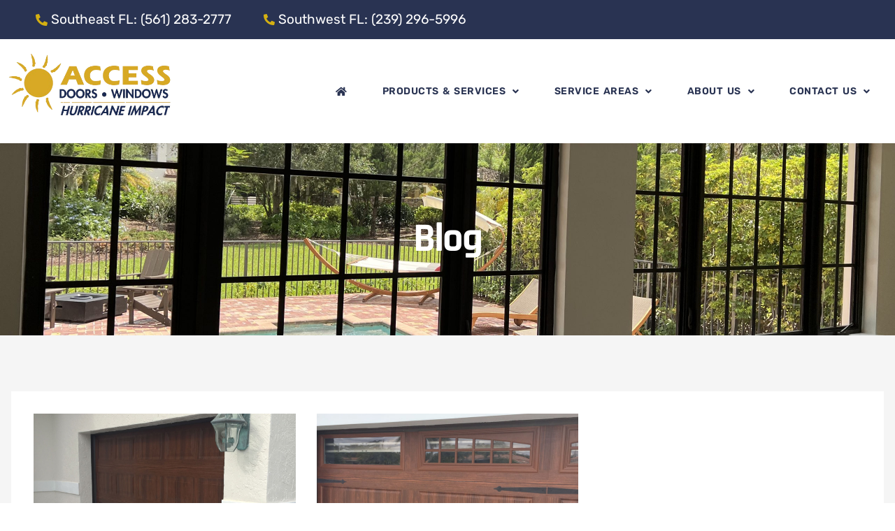

--- FILE ---
content_type: text/html; charset=UTF-8
request_url: https://accessdoorswindows.com/category/impact-garage-doors-boca-raton/
body_size: 15717
content:
<!doctype html>
<html lang="en-US">
<head>
	<meta charset="UTF-8">
	<meta name="viewport" content="width=device-width, initial-scale=1">
	<link rel="profile" href="https://gmpg.org/xfn/11">
	<meta name='robots' content='index, follow, max-image-preview:large, max-snippet:-1, max-video-preview:-1' />
	<style>img:is([sizes="auto" i], [sizes^="auto," i]) { contain-intrinsic-size: 3000px 1500px }</style>
	
	<!-- This site is optimized with the Yoast SEO plugin v26.3 - https://yoast.com/wordpress/plugins/seo/ -->
	<title>Impact Garage Doors Boca Raton Archives - Hurricane Windows Boca Raton</title>
	<link rel="canonical" href="https://accessdoorswindows.com/category/impact-garage-doors-boca-raton/" />
	<meta property="og:locale" content="en_US" />
	<meta property="og:type" content="article" />
	<meta property="og:title" content="Impact Garage Doors Boca Raton Archives - Hurricane Windows Boca Raton" />
	<meta property="og:url" content="https://accessdoorswindows.com/category/impact-garage-doors-boca-raton/" />
	<meta property="og:site_name" content="Hurricane Windows Boca Raton" />
	<meta name="twitter:card" content="summary_large_image" />
	<script type="application/ld+json" class="yoast-schema-graph">{"@context":"https://schema.org","@graph":[{"@type":"CollectionPage","@id":"https://accessdoorswindows.com/category/impact-garage-doors-boca-raton/","url":"https://accessdoorswindows.com/category/impact-garage-doors-boca-raton/","name":"Impact Garage Doors Boca Raton Archives - Hurricane Windows Boca Raton","isPartOf":{"@id":"https://accessdoorswindows.com/#website"},"primaryImageOfPage":{"@id":"https://accessdoorswindows.com/category/impact-garage-doors-boca-raton/#primaryimage"},"image":{"@id":"https://accessdoorswindows.com/category/impact-garage-doors-boca-raton/#primaryimage"},"thumbnailUrl":"https://accessdoorswindows.com/wp-content/uploads/2023/06/Hurricane-Garage-Door-Installation.jpg","breadcrumb":{"@id":"https://accessdoorswindows.com/category/impact-garage-doors-boca-raton/#breadcrumb"},"inLanguage":"en-US"},{"@type":"ImageObject","inLanguage":"en-US","@id":"https://accessdoorswindows.com/category/impact-garage-doors-boca-raton/#primaryimage","url":"https://accessdoorswindows.com/wp-content/uploads/2023/06/Hurricane-Garage-Door-Installation.jpg","contentUrl":"https://accessdoorswindows.com/wp-content/uploads/2023/06/Hurricane-Garage-Door-Installation.jpg","width":1200,"height":1200,"caption":"Hurricane Garage Door Installation"},{"@type":"BreadcrumbList","@id":"https://accessdoorswindows.com/category/impact-garage-doors-boca-raton/#breadcrumb","itemListElement":[{"@type":"ListItem","position":1,"name":"Home","item":"https://accessdoorswindows.com/"},{"@type":"ListItem","position":2,"name":"Impact Garage Doors Boca Raton"}]},{"@type":"WebSite","@id":"https://accessdoorswindows.com/#website","url":"https://accessdoorswindows.com/","name":"Hurricane Windows Boca Raton","description":"Impact Windows Near Me","publisher":{"@id":"https://accessdoorswindows.com/#organization"},"potentialAction":[{"@type":"SearchAction","target":{"@type":"EntryPoint","urlTemplate":"https://accessdoorswindows.com/?s={search_term_string}"},"query-input":{"@type":"PropertyValueSpecification","valueRequired":true,"valueName":"search_term_string"}}],"inLanguage":"en-US"},{"@type":"Organization","@id":"https://accessdoorswindows.com/#organization","name":"Hurricane Windows Boca Raton","url":"https://accessdoorswindows.com/","logo":{"@type":"ImageObject","inLanguage":"en-US","@id":"https://accessdoorswindows.com/#/schema/logo/image/","url":"https://accessdoorswindows.com/wp-content/uploads/2024/07/cropped-Access-Doors-Windows-removebg-preview.png","contentUrl":"https://accessdoorswindows.com/wp-content/uploads/2024/07/cropped-Access-Doors-Windows-removebg-preview.png","width":488,"height":139,"caption":"Hurricane Windows Boca Raton"},"image":{"@id":"https://accessdoorswindows.com/#/schema/logo/image/"}}]}</script>
	<!-- / Yoast SEO plugin. -->


<script type='application/javascript'  id='pys-version-script'>console.log('PixelYourSite Free version 11.1.3');</script>
<link rel="alternate" type="application/rss+xml" title="Hurricane Windows Boca Raton &raquo; Feed" href="https://accessdoorswindows.com/feed/" />
<link rel="alternate" type="application/rss+xml" title="Hurricane Windows Boca Raton &raquo; Comments Feed" href="https://accessdoorswindows.com/comments/feed/" />
<link rel="alternate" type="application/rss+xml" title="Hurricane Windows Boca Raton &raquo; Impact Garage Doors Boca Raton Category Feed" href="https://accessdoorswindows.com/category/impact-garage-doors-boca-raton/feed/" />
<link rel="alternate" type="application/rss+xml" title="Hurricane Windows Boca Raton &raquo; Stories Feed" href="https://accessdoorswindows.com/web-stories/feed/">		<style>
			.lazyload,
			.lazyloading {
				max-width: 100%;
			}
		</style>
		<script>
window._wpemojiSettings = {"baseUrl":"https:\/\/s.w.org\/images\/core\/emoji\/16.0.1\/72x72\/","ext":".png","svgUrl":"https:\/\/s.w.org\/images\/core\/emoji\/16.0.1\/svg\/","svgExt":".svg","source":{"concatemoji":"https:\/\/accessdoorswindows.com\/wp-includes\/js\/wp-emoji-release.min.js?ver=39a02bcaaf093b81ff700448ea18c1ab"}};
/*! This file is auto-generated */
!function(s,n){var o,i,e;function c(e){try{var t={supportTests:e,timestamp:(new Date).valueOf()};sessionStorage.setItem(o,JSON.stringify(t))}catch(e){}}function p(e,t,n){e.clearRect(0,0,e.canvas.width,e.canvas.height),e.fillText(t,0,0);var t=new Uint32Array(e.getImageData(0,0,e.canvas.width,e.canvas.height).data),a=(e.clearRect(0,0,e.canvas.width,e.canvas.height),e.fillText(n,0,0),new Uint32Array(e.getImageData(0,0,e.canvas.width,e.canvas.height).data));return t.every(function(e,t){return e===a[t]})}function u(e,t){e.clearRect(0,0,e.canvas.width,e.canvas.height),e.fillText(t,0,0);for(var n=e.getImageData(16,16,1,1),a=0;a<n.data.length;a++)if(0!==n.data[a])return!1;return!0}function f(e,t,n,a){switch(t){case"flag":return n(e,"\ud83c\udff3\ufe0f\u200d\u26a7\ufe0f","\ud83c\udff3\ufe0f\u200b\u26a7\ufe0f")?!1:!n(e,"\ud83c\udde8\ud83c\uddf6","\ud83c\udde8\u200b\ud83c\uddf6")&&!n(e,"\ud83c\udff4\udb40\udc67\udb40\udc62\udb40\udc65\udb40\udc6e\udb40\udc67\udb40\udc7f","\ud83c\udff4\u200b\udb40\udc67\u200b\udb40\udc62\u200b\udb40\udc65\u200b\udb40\udc6e\u200b\udb40\udc67\u200b\udb40\udc7f");case"emoji":return!a(e,"\ud83e\udedf")}return!1}function g(e,t,n,a){var r="undefined"!=typeof WorkerGlobalScope&&self instanceof WorkerGlobalScope?new OffscreenCanvas(300,150):s.createElement("canvas"),o=r.getContext("2d",{willReadFrequently:!0}),i=(o.textBaseline="top",o.font="600 32px Arial",{});return e.forEach(function(e){i[e]=t(o,e,n,a)}),i}function t(e){var t=s.createElement("script");t.src=e,t.defer=!0,s.head.appendChild(t)}"undefined"!=typeof Promise&&(o="wpEmojiSettingsSupports",i=["flag","emoji"],n.supports={everything:!0,everythingExceptFlag:!0},e=new Promise(function(e){s.addEventListener("DOMContentLoaded",e,{once:!0})}),new Promise(function(t){var n=function(){try{var e=JSON.parse(sessionStorage.getItem(o));if("object"==typeof e&&"number"==typeof e.timestamp&&(new Date).valueOf()<e.timestamp+604800&&"object"==typeof e.supportTests)return e.supportTests}catch(e){}return null}();if(!n){if("undefined"!=typeof Worker&&"undefined"!=typeof OffscreenCanvas&&"undefined"!=typeof URL&&URL.createObjectURL&&"undefined"!=typeof Blob)try{var e="postMessage("+g.toString()+"("+[JSON.stringify(i),f.toString(),p.toString(),u.toString()].join(",")+"));",a=new Blob([e],{type:"text/javascript"}),r=new Worker(URL.createObjectURL(a),{name:"wpTestEmojiSupports"});return void(r.onmessage=function(e){c(n=e.data),r.terminate(),t(n)})}catch(e){}c(n=g(i,f,p,u))}t(n)}).then(function(e){for(var t in e)n.supports[t]=e[t],n.supports.everything=n.supports.everything&&n.supports[t],"flag"!==t&&(n.supports.everythingExceptFlag=n.supports.everythingExceptFlag&&n.supports[t]);n.supports.everythingExceptFlag=n.supports.everythingExceptFlag&&!n.supports.flag,n.DOMReady=!1,n.readyCallback=function(){n.DOMReady=!0}}).then(function(){return e}).then(function(){var e;n.supports.everything||(n.readyCallback(),(e=n.source||{}).concatemoji?t(e.concatemoji):e.wpemoji&&e.twemoji&&(t(e.twemoji),t(e.wpemoji)))}))}((window,document),window._wpemojiSettings);
</script>
<link rel='stylesheet' id='wp-customer-reviews-3-frontend-css' href='https://accessdoorswindows.com/wp-content/plugins/wp-customer-reviews/css/wp-customer-reviews.css?ver=3.7.4' media='all' />
<style id='wp-emoji-styles-inline-css'>

	img.wp-smiley, img.emoji {
		display: inline !important;
		border: none !important;
		box-shadow: none !important;
		height: 1em !important;
		width: 1em !important;
		margin: 0 0.07em !important;
		vertical-align: -0.1em !important;
		background: none !important;
		padding: 0 !important;
	}
</style>
<style id='wp-block-library-inline-css'>
:root{--wp-admin-theme-color:#007cba;--wp-admin-theme-color--rgb:0,124,186;--wp-admin-theme-color-darker-10:#006ba1;--wp-admin-theme-color-darker-10--rgb:0,107,161;--wp-admin-theme-color-darker-20:#005a87;--wp-admin-theme-color-darker-20--rgb:0,90,135;--wp-admin-border-width-focus:2px;--wp-block-synced-color:#7a00df;--wp-block-synced-color--rgb:122,0,223;--wp-bound-block-color:var(--wp-block-synced-color)}@media (min-resolution:192dpi){:root{--wp-admin-border-width-focus:1.5px}}.wp-element-button{cursor:pointer}:root{--wp--preset--font-size--normal:16px;--wp--preset--font-size--huge:42px}:root .has-very-light-gray-background-color{background-color:#eee}:root .has-very-dark-gray-background-color{background-color:#313131}:root .has-very-light-gray-color{color:#eee}:root .has-very-dark-gray-color{color:#313131}:root .has-vivid-green-cyan-to-vivid-cyan-blue-gradient-background{background:linear-gradient(135deg,#00d084,#0693e3)}:root .has-purple-crush-gradient-background{background:linear-gradient(135deg,#34e2e4,#4721fb 50%,#ab1dfe)}:root .has-hazy-dawn-gradient-background{background:linear-gradient(135deg,#faaca8,#dad0ec)}:root .has-subdued-olive-gradient-background{background:linear-gradient(135deg,#fafae1,#67a671)}:root .has-atomic-cream-gradient-background{background:linear-gradient(135deg,#fdd79a,#004a59)}:root .has-nightshade-gradient-background{background:linear-gradient(135deg,#330968,#31cdcf)}:root .has-midnight-gradient-background{background:linear-gradient(135deg,#020381,#2874fc)}.has-regular-font-size{font-size:1em}.has-larger-font-size{font-size:2.625em}.has-normal-font-size{font-size:var(--wp--preset--font-size--normal)}.has-huge-font-size{font-size:var(--wp--preset--font-size--huge)}.has-text-align-center{text-align:center}.has-text-align-left{text-align:left}.has-text-align-right{text-align:right}#end-resizable-editor-section{display:none}.aligncenter{clear:both}.items-justified-left{justify-content:flex-start}.items-justified-center{justify-content:center}.items-justified-right{justify-content:flex-end}.items-justified-space-between{justify-content:space-between}.screen-reader-text{border:0;clip-path:inset(50%);height:1px;margin:-1px;overflow:hidden;padding:0;position:absolute;width:1px;word-wrap:normal!important}.screen-reader-text:focus{background-color:#ddd;clip-path:none;color:#444;display:block;font-size:1em;height:auto;left:5px;line-height:normal;padding:15px 23px 14px;text-decoration:none;top:5px;width:auto;z-index:100000}html :where(.has-border-color){border-style:solid}html :where([style*=border-top-color]){border-top-style:solid}html :where([style*=border-right-color]){border-right-style:solid}html :where([style*=border-bottom-color]){border-bottom-style:solid}html :where([style*=border-left-color]){border-left-style:solid}html :where([style*=border-width]){border-style:solid}html :where([style*=border-top-width]){border-top-style:solid}html :where([style*=border-right-width]){border-right-style:solid}html :where([style*=border-bottom-width]){border-bottom-style:solid}html :where([style*=border-left-width]){border-left-style:solid}html :where(img[class*=wp-image-]){height:auto;max-width:100%}:where(figure){margin:0 0 1em}html :where(.is-position-sticky){--wp-admin--admin-bar--position-offset:var(--wp-admin--admin-bar--height,0px)}@media screen and (max-width:600px){html :where(.is-position-sticky){--wp-admin--admin-bar--position-offset:0px}}
</style>
<link rel='stylesheet' id='hello-elementor-css' href='https://accessdoorswindows.com/wp-content/themes/hello-elementor/assets/css/reset.css?ver=3.4.4' media='all' />
<link rel='stylesheet' id='hello-elementor-theme-style-css' href='https://accessdoorswindows.com/wp-content/themes/hello-elementor/assets/css/theme.css?ver=3.4.4' media='all' />
<link rel='stylesheet' id='hello-elementor-header-footer-css' href='https://accessdoorswindows.com/wp-content/themes/hello-elementor/assets/css/header-footer.css?ver=3.4.4' media='all' />
<link rel='stylesheet' id='elementor-frontend-css' href='https://accessdoorswindows.com/wp-content/plugins/elementor/assets/css/frontend.min.css?ver=3.32.3' media='all' />
<link rel='stylesheet' id='elementor-post-2306-css' href='https://accessdoorswindows.com/wp-content/uploads/elementor/css/post-2306.css?ver=1762507668' media='all' />
<link rel='stylesheet' id='widget-icon-list-css' href='https://accessdoorswindows.com/wp-content/plugins/elementor/assets/css/widget-icon-list.min.css?ver=3.32.3' media='all' />
<link rel='stylesheet' id='e-sticky-css' href='https://accessdoorswindows.com/wp-content/plugins/elementor-pro/assets/css/modules/sticky.min.css?ver=3.31.2' media='all' />
<link rel='stylesheet' id='widget-image-css' href='https://accessdoorswindows.com/wp-content/plugins/elementor/assets/css/widget-image.min.css?ver=3.32.3' media='all' />
<link rel='stylesheet' id='widget-nav-menu-css' href='https://accessdoorswindows.com/wp-content/plugins/elementor-pro/assets/css/widget-nav-menu.min.css?ver=3.31.2' media='all' />
<link rel='stylesheet' id='e-animation-fadeInLeft-css' href='https://accessdoorswindows.com/wp-content/plugins/elementor/assets/lib/animations/styles/fadeInLeft.min.css?ver=3.32.3' media='all' />
<link rel='stylesheet' id='e-animation-fadeIn-css' href='https://accessdoorswindows.com/wp-content/plugins/elementor/assets/lib/animations/styles/fadeIn.min.css?ver=3.32.3' media='all' />
<link rel='stylesheet' id='widget-social-icons-css' href='https://accessdoorswindows.com/wp-content/plugins/elementor/assets/css/widget-social-icons.min.css?ver=3.32.3' media='all' />
<link rel='stylesheet' id='e-apple-webkit-css' href='https://accessdoorswindows.com/wp-content/plugins/elementor/assets/css/conditionals/apple-webkit.min.css?ver=3.32.3' media='all' />
<link rel='stylesheet' id='widget-heading-css' href='https://accessdoorswindows.com/wp-content/plugins/elementor/assets/css/widget-heading.min.css?ver=3.32.3' media='all' />
<link rel='stylesheet' id='widget-divider-css' href='https://accessdoorswindows.com/wp-content/plugins/elementor/assets/css/widget-divider.min.css?ver=3.32.3' media='all' />
<link rel='stylesheet' id='widget-google_maps-css' href='https://accessdoorswindows.com/wp-content/plugins/elementor/assets/css/widget-google_maps.min.css?ver=3.32.3' media='all' />
<link rel='stylesheet' id='e-animation-fadeInDown-css' href='https://accessdoorswindows.com/wp-content/plugins/elementor/assets/lib/animations/styles/fadeInDown.min.css?ver=3.32.3' media='all' />
<link rel='stylesheet' id='widget-posts-css' href='https://accessdoorswindows.com/wp-content/plugins/elementor-pro/assets/css/widget-posts.min.css?ver=3.31.2' media='all' />
<link rel='stylesheet' id='elementor-icons-css' href='https://accessdoorswindows.com/wp-content/plugins/elementor/assets/lib/eicons/css/elementor-icons.min.css?ver=5.44.0' media='all' />
<link rel='stylesheet' id='elementor-post-2257-css' href='https://accessdoorswindows.com/wp-content/uploads/elementor/css/post-2257.css?ver=1762507668' media='all' />
<link rel='stylesheet' id='elementor-post-2271-css' href='https://accessdoorswindows.com/wp-content/uploads/elementor/css/post-2271.css?ver=1762507668' media='all' />
<link rel='stylesheet' id='elementor-post-2536-css' href='https://accessdoorswindows.com/wp-content/uploads/elementor/css/post-2536.css?ver=1762507851' media='all' />
<link rel='stylesheet' id='hello-elementor-child-style-css' href='https://accessdoorswindows.com/wp-content/themes/hello-theme-child-master/style.css?ver=1.0.0' media='all' />
<link rel='stylesheet' id='ekit-widget-styles-css' href='https://accessdoorswindows.com/wp-content/plugins/elementskit-lite/widgets/init/assets/css/widget-styles.css?ver=3.7.3' media='all' />
<link rel='stylesheet' id='ekit-responsive-css' href='https://accessdoorswindows.com/wp-content/plugins/elementskit-lite/widgets/init/assets/css/responsive.css?ver=3.7.3' media='all' />
<link rel='stylesheet' id='elementor-gf-local-rajdhani-css' href='https://accessdoorswindows.com/wp-content/uploads/elementor/google-fonts/css/rajdhani.css?ver=1743056771' media='all' />
<link rel='stylesheet' id='elementor-gf-local-rubik-css' href='https://accessdoorswindows.com/wp-content/uploads/elementor/google-fonts/css/rubik.css?ver=1743056781' media='all' />
<link rel='stylesheet' id='elementor-icons-shared-0-css' href='https://accessdoorswindows.com/wp-content/plugins/elementor/assets/lib/font-awesome/css/fontawesome.min.css?ver=5.15.3' media='all' />
<link rel='stylesheet' id='elementor-icons-fa-solid-css' href='https://accessdoorswindows.com/wp-content/plugins/elementor/assets/lib/font-awesome/css/solid.min.css?ver=5.15.3' media='all' />
<link rel='stylesheet' id='elementor-icons-skb_cife-themify-icon-css' href='https://accessdoorswindows.com/wp-content/plugins/skyboot-custom-icons-for-elementor/assets/css/themify.css?ver=1.1.0' media='all' />
<link rel='stylesheet' id='elementor-icons-ekiticons-css' href='https://accessdoorswindows.com/wp-content/plugins/elementskit-lite/modules/elementskit-icon-pack/assets/css/ekiticons.css?ver=3.7.3' media='all' />
<link rel='stylesheet' id='elementor-icons-fa-brands-css' href='https://accessdoorswindows.com/wp-content/plugins/elementor/assets/lib/font-awesome/css/brands.min.css?ver=5.15.3' media='all' />
<script id="jquery-core-js-extra">
var pysFacebookRest = {"restApiUrl":"https:\/\/accessdoorswindows.com\/wp-json\/pys-facebook\/v1\/event","debug":""};
</script>
<script src="https://accessdoorswindows.com/wp-includes/js/jquery/jquery.min.js?ver=3.7.1" id="jquery-core-js"></script>
<script src="https://accessdoorswindows.com/wp-includes/js/jquery/jquery-migrate.min.js?ver=3.4.1" id="jquery-migrate-js"></script>
<script src="https://accessdoorswindows.com/wp-content/plugins/wp-customer-reviews/js/wp-customer-reviews.js?ver=3.7.4" id="wp-customer-reviews-3-frontend-js"></script>
<script src="https://accessdoorswindows.com/wp-content/plugins/pixelyoursite/dist/scripts/jquery.bind-first-0.2.3.min.js?ver=39a02bcaaf093b81ff700448ea18c1ab" id="jquery-bind-first-js"></script>
<script src="https://accessdoorswindows.com/wp-content/plugins/pixelyoursite/dist/scripts/js.cookie-2.1.3.min.js?ver=2.1.3" id="js-cookie-pys-js"></script>
<script src="https://accessdoorswindows.com/wp-content/plugins/pixelyoursite/dist/scripts/tld.min.js?ver=2.3.1" id="js-tld-js"></script>
<script id="pys-js-extra">
var pysOptions = {"staticEvents":{"facebook":{"init_event":[{"delay":0,"type":"static","ajaxFire":false,"name":"PageView","pixelIds":["434400193863622"],"eventID":"225078f4-95f6-4de1-ba59-a8d2f0603835","params":{"page_title":"Impact Garage Doors Boca Raton","post_type":"category","post_id":173,"plugin":"PixelYourSite","user_role":"guest","event_url":"accessdoorswindows.com\/category\/impact-garage-doors-boca-raton\/"},"e_id":"init_event","ids":[],"hasTimeWindow":false,"timeWindow":0,"woo_order":"","edd_order":""}]}},"dynamicEvents":[],"triggerEvents":[],"triggerEventTypes":[],"facebook":{"pixelIds":["434400193863622"],"advancedMatching":[],"advancedMatchingEnabled":true,"removeMetadata":true,"wooVariableAsSimple":false,"serverApiEnabled":true,"wooCRSendFromServer":false,"send_external_id":null,"enabled_medical":false,"do_not_track_medical_param":["event_url","post_title","page_title","landing_page","content_name","categories","category_name","tags"],"meta_ldu":false},"debug":"","siteUrl":"https:\/\/accessdoorswindows.com","ajaxUrl":"https:\/\/accessdoorswindows.com\/wp-admin\/admin-ajax.php","ajax_event":"4c3c5d47a3","enable_remove_download_url_param":"1","cookie_duration":"7","last_visit_duration":"60","enable_success_send_form":"","ajaxForServerEvent":"1","ajaxForServerStaticEvent":"1","useSendBeacon":"1","send_external_id":"1","external_id_expire":"180","track_cookie_for_subdomains":"1","google_consent_mode":"1","gdpr":{"ajax_enabled":false,"all_disabled_by_api":false,"facebook_disabled_by_api":false,"analytics_disabled_by_api":false,"google_ads_disabled_by_api":false,"pinterest_disabled_by_api":false,"bing_disabled_by_api":false,"externalID_disabled_by_api":false,"facebook_prior_consent_enabled":true,"analytics_prior_consent_enabled":true,"google_ads_prior_consent_enabled":null,"pinterest_prior_consent_enabled":true,"bing_prior_consent_enabled":true,"cookiebot_integration_enabled":false,"cookiebot_facebook_consent_category":"marketing","cookiebot_analytics_consent_category":"statistics","cookiebot_tiktok_consent_category":"marketing","cookiebot_google_ads_consent_category":"marketing","cookiebot_pinterest_consent_category":"marketing","cookiebot_bing_consent_category":"marketing","consent_magic_integration_enabled":false,"real_cookie_banner_integration_enabled":false,"cookie_notice_integration_enabled":false,"cookie_law_info_integration_enabled":false,"analytics_storage":{"enabled":true,"value":"granted","filter":false},"ad_storage":{"enabled":true,"value":"granted","filter":false},"ad_user_data":{"enabled":true,"value":"granted","filter":false},"ad_personalization":{"enabled":true,"value":"granted","filter":false}},"cookie":{"disabled_all_cookie":false,"disabled_start_session_cookie":false,"disabled_advanced_form_data_cookie":false,"disabled_landing_page_cookie":false,"disabled_first_visit_cookie":false,"disabled_trafficsource_cookie":false,"disabled_utmTerms_cookie":false,"disabled_utmId_cookie":false},"tracking_analytics":{"TrafficSource":"direct","TrafficLanding":"undefined","TrafficUtms":[],"TrafficUtmsId":[]},"GATags":{"ga_datalayer_type":"default","ga_datalayer_name":"dataLayerPYS"},"woo":{"enabled":false},"edd":{"enabled":false},"cache_bypass":"1762929447"};
</script>
<script src="https://accessdoorswindows.com/wp-content/plugins/pixelyoursite/dist/scripts/public.js?ver=11.1.3" id="pys-js"></script>
<link rel="https://api.w.org/" href="https://accessdoorswindows.com/wp-json/" /><link rel="alternate" title="JSON" type="application/json" href="https://accessdoorswindows.com/wp-json/wp/v2/categories/173" /><link rel="EditURI" type="application/rsd+xml" title="RSD" href="https://accessdoorswindows.com/xmlrpc.php?rsd" />

<meta name="facebook-domain-verification" content="kbytvln1rsfo81pa4jbqu1ft9bn8zq" /><meta name="ti-site-data" content="eyJyIjoiMTowITc6MCEzMDowIiwibyI6Imh0dHBzOlwvXC9hY2Nlc3Nkb29yc3dpbmRvd3MuY29tXC93cC1hZG1pblwvYWRtaW4tYWpheC5waHA/YWN0aW9uPXRpX29ubGluZV91c2Vyc19nb29nbGUmcD0lMkZjYXRlZ29yeSUyRmltcGFjdC1nYXJhZ2UtZG9vcnMtYm9jYS1yYXRvbiUyRiJ9" />		<script>
			document.documentElement.className = document.documentElement.className.replace('no-js', 'js');
		</script>
				<style>
			.no-js img.lazyload {
				display: none;
			}

			figure.wp-block-image img.lazyloading {
				min-width: 150px;
			}

			.lazyload,
			.lazyloading {
				--smush-placeholder-width: 100px;
				--smush-placeholder-aspect-ratio: 1/1;
				width: var(--smush-image-width, var(--smush-placeholder-width)) !important;
				aspect-ratio: var(--smush-image-aspect-ratio, var(--smush-placeholder-aspect-ratio)) !important;
			}

						.lazyload, .lazyloading {
				opacity: 0;
			}

			.lazyloaded {
				opacity: 1;
				transition: opacity 400ms;
				transition-delay: 0ms;
			}

					</style>
		<meta name="generator" content="Elementor 3.32.3; features: additional_custom_breakpoints; settings: css_print_method-external, google_font-enabled, font_display-swap">

<!-- Meta Pixel Code -->
<script type='text/javascript'>
!function(f,b,e,v,n,t,s){if(f.fbq)return;n=f.fbq=function(){n.callMethod?
n.callMethod.apply(n,arguments):n.queue.push(arguments)};if(!f._fbq)f._fbq=n;
n.push=n;n.loaded=!0;n.version='2.0';n.queue=[];t=b.createElement(e);t.async=!0;
t.src=v;s=b.getElementsByTagName(e)[0];s.parentNode.insertBefore(t,s)}(window,
document,'script','https://connect.facebook.net/en_US/fbevents.js');
</script>
<!-- End Meta Pixel Code -->
<script type='text/javascript'>var url = window.location.origin + '?ob=open-bridge';
            fbq('set', 'openbridge', '434400193863622', url);
fbq('init', '434400193863622', {}, {
    "agent": "wordpress-6.8.3-4.1.5"
})</script><script type='text/javascript'>
    fbq('track', 'PageView', []);
  </script>
<!-- Google Tag Manager -->
<script>(function(w,d,s,l,i){w[l]=w[l]||[];w[l].push({'gtm.start':
new Date().getTime(),event:'gtm.js'});var f=d.getElementsByTagName(s)[0],
j=d.createElement(s),dl=l!='dataLayer'?'&l='+l:'';j.async=true;j.src=
'https://www.googletagmanager.com/gtm.js?id='+i+dl;f.parentNode.insertBefore(j,f);
})(window,document,'script','dataLayer','GTM-PG2T44J');</script>
<!-- End Google Tag Manager -->



			<style>
				.e-con.e-parent:nth-of-type(n+4):not(.e-lazyloaded):not(.e-no-lazyload),
				.e-con.e-parent:nth-of-type(n+4):not(.e-lazyloaded):not(.e-no-lazyload) * {
					background-image: none !important;
				}
				@media screen and (max-height: 1024px) {
					.e-con.e-parent:nth-of-type(n+3):not(.e-lazyloaded):not(.e-no-lazyload),
					.e-con.e-parent:nth-of-type(n+3):not(.e-lazyloaded):not(.e-no-lazyload) * {
						background-image: none !important;
					}
				}
				@media screen and (max-height: 640px) {
					.e-con.e-parent:nth-of-type(n+2):not(.e-lazyloaded):not(.e-no-lazyload),
					.e-con.e-parent:nth-of-type(n+2):not(.e-lazyloaded):not(.e-no-lazyload) * {
						background-image: none !important;
					}
				}
			</style>
			<link rel="icon" href="https://accessdoorswindows.com/wp-content/uploads/2024/07/cropped-Access-Doors-Windows-removebg-preview-1-32x32.png" sizes="32x32" />
<link rel="icon" href="https://accessdoorswindows.com/wp-content/uploads/2024/07/cropped-Access-Doors-Windows-removebg-preview-1-192x192.png" sizes="192x192" />
<link rel="apple-touch-icon" href="https://accessdoorswindows.com/wp-content/uploads/2024/07/cropped-Access-Doors-Windows-removebg-preview-1-180x180.png" />
<meta name="msapplication-TileImage" content="https://accessdoorswindows.com/wp-content/uploads/2024/07/cropped-Access-Doors-Windows-removebg-preview-1-270x270.png" />
</head>
<body class="archive category category-impact-garage-doors-boca-raton category-173 wp-custom-logo wp-embed-responsive wp-theme-hello-elementor wp-child-theme-hello-theme-child-master hello-elementor-default elementor-page-2536 elementor-default elementor-template-full-width elementor-kit-2306">


<!-- Meta Pixel Code -->
<noscript>
<img height="1" width="1" style="display:none" alt="fbpx"
src="https://www.facebook.com/tr?id=434400193863622&ev=PageView&noscript=1" />
</noscript>
<!-- End Meta Pixel Code -->

<a class="skip-link screen-reader-text" href="#content">Skip to content</a>

		<header data-elementor-type="header" data-elementor-id="2257" class="elementor elementor-2257 elementor-location-header" data-elementor-post-type="elementor_library">
					<section class="elementor-section elementor-top-section elementor-element elementor-element-43aff051 elementor-section-content-middle elementor-section-boxed elementor-section-height-default elementor-section-height-default" data-id="43aff051" data-element_type="section" data-settings="{&quot;background_background&quot;:&quot;classic&quot;,&quot;sticky&quot;:&quot;top&quot;,&quot;sticky_on&quot;:[&quot;desktop&quot;,&quot;tablet&quot;,&quot;mobile&quot;],&quot;sticky_offset&quot;:0,&quot;sticky_effects_offset&quot;:0,&quot;sticky_anchor_link_offset&quot;:0}">
						<div class="elementor-container elementor-column-gap-no">
					<div class="elementor-column elementor-col-33 elementor-top-column elementor-element elementor-element-6c23531f" data-id="6c23531f" data-element_type="column">
			<div class="elementor-widget-wrap elementor-element-populated">
						<div class="elementor-element elementor-element-1c642cda elementor-icon-list--layout-inline elementor-mobile-align-center elementor-align-right elementor-list-item-link-full_width elementor-widget elementor-widget-icon-list" data-id="1c642cda" data-element_type="widget" data-widget_type="icon-list.default">
				<div class="elementor-widget-container">
							<ul class="elementor-icon-list-items elementor-inline-items">
							<li class="elementor-icon-list-item elementor-inline-item">
											<a href="tel:(561)%20283-2777">

												<span class="elementor-icon-list-icon">
							<i aria-hidden="true" class="fas fa-phone-alt"></i>						</span>
										<span class="elementor-icon-list-text">Southeast FL: (561) 283-2777</span>
											</a>
									</li>
						</ul>
						</div>
				</div>
					</div>
		</div>
				<div class="elementor-column elementor-col-33 elementor-top-column elementor-element elementor-element-988d675" data-id="988d675" data-element_type="column">
			<div class="elementor-widget-wrap elementor-element-populated">
						<div class="elementor-element elementor-element-aa02919 elementor-icon-list--layout-inline elementor-mobile-align-center elementor-align-right elementor-widget__width-initial elementor-list-item-link-full_width elementor-widget elementor-widget-icon-list" data-id="aa02919" data-element_type="widget" data-widget_type="icon-list.default">
				<div class="elementor-widget-container">
							<ul class="elementor-icon-list-items elementor-inline-items">
							<li class="elementor-icon-list-item elementor-inline-item">
											<a href="tel:(239)%20296-5996">

												<span class="elementor-icon-list-icon">
							<i aria-hidden="true" class="fas fa-phone-alt"></i>						</span>
										<span class="elementor-icon-list-text">Southwest FL: (239) 296-5996</span>
											</a>
									</li>
						</ul>
						</div>
				</div>
					</div>
		</div>
				<div class="elementor-column elementor-col-33 elementor-top-column elementor-element elementor-element-cb0e385" data-id="cb0e385" data-element_type="column">
			<div class="elementor-widget-wrap">
							</div>
		</div>
					</div>
		</section>
				<section class="elementor-section elementor-top-section elementor-element elementor-element-6a364bb2 elementor-section-content-middle elementor-section-boxed elementor-section-height-default elementor-section-height-default" data-id="6a364bb2" data-element_type="section" data-settings="{&quot;sticky&quot;:&quot;top&quot;,&quot;background_background&quot;:&quot;classic&quot;,&quot;sticky_offset&quot;:44,&quot;sticky_on&quot;:[&quot;desktop&quot;,&quot;tablet&quot;,&quot;mobile&quot;],&quot;sticky_effects_offset&quot;:0,&quot;sticky_anchor_link_offset&quot;:0}">
						<div class="elementor-container elementor-column-gap-default">
					<div class="elementor-column elementor-col-50 elementor-top-column elementor-element elementor-element-62a83915" data-id="62a83915" data-element_type="column">
			<div class="elementor-widget-wrap elementor-element-populated">
						<div class="elementor-element elementor-element-5198a66c elementor-widget__width-auto elementor-widget elementor-widget-image" data-id="5198a66c" data-element_type="widget" data-widget_type="image.default">
				<div class="elementor-widget-container">
																<a href="https://accessdoorswindows.com">
							<img fetchpriority="high" width="488" height="232" src="https://accessdoorswindows.com/wp-content/uploads/2024/07/Access-Doors-Windows-removebg-preview.png" class="attachment-full size-full wp-image-2316" alt="" srcset="https://accessdoorswindows.com/wp-content/uploads/2024/07/Access-Doors-Windows-removebg-preview.png 488w, https://accessdoorswindows.com/wp-content/uploads/2024/07/Access-Doors-Windows-removebg-preview-300x143.png 300w" sizes="(max-width: 488px) 100vw, 488px" />								</a>
															</div>
				</div>
					</div>
		</div>
				<div class="elementor-column elementor-col-50 elementor-top-column elementor-element elementor-element-719fa046" data-id="719fa046" data-element_type="column">
			<div class="elementor-widget-wrap elementor-element-populated">
						<div class="elementor-element elementor-element-832ac48 elementor-nav-menu__align-end elementor-nav-menu--stretch elementor-widget__width-initial elementor-nav-menu--dropdown-tablet elementor-nav-menu__text-align-aside elementor-nav-menu--toggle elementor-nav-menu--burger elementor-widget elementor-widget-nav-menu" data-id="832ac48" data-element_type="widget" data-settings="{&quot;submenu_icon&quot;:{&quot;value&quot;:&quot;&lt;i class=\&quot;fas fa-angle-down\&quot;&gt;&lt;\/i&gt;&quot;,&quot;library&quot;:&quot;fa-solid&quot;},&quot;full_width&quot;:&quot;stretch&quot;,&quot;layout&quot;:&quot;horizontal&quot;,&quot;toggle&quot;:&quot;burger&quot;}" data-widget_type="nav-menu.default">
				<div class="elementor-widget-container">
								<nav aria-label="Menu" class="elementor-nav-menu--main elementor-nav-menu__container elementor-nav-menu--layout-horizontal e--pointer-none">
				<ul id="menu-1-832ac48" class="elementor-nav-menu"><li class="menu-item menu-item-type-custom menu-item-object-custom menu-item-home menu-item-629"><a href="https://accessdoorswindows.com/" class="elementor-item"><i class="fa fa-home"></i></a></li>
<li class="menu-item menu-item-type-custom menu-item-object-custom menu-item-has-children menu-item-700"><a href="#" class="elementor-item elementor-item-anchor">PRODUCTS &#038; SERVICES</a>
<ul class="sub-menu elementor-nav-menu--dropdown">
	<li class="menu-item menu-item-type-post_type menu-item-object-page menu-item-703"><a href="https://accessdoorswindows.com/impact-window-installation/" class="elementor-sub-item">Impact Windows</a></li>
	<li class="menu-item menu-item-type-post_type menu-item-object-page menu-item-702"><a href="https://accessdoorswindows.com/impact-door-installation/" class="elementor-sub-item">Impact Doors</a></li>
	<li class="menu-item menu-item-type-post_type menu-item-object-page menu-item-3327"><a href="https://accessdoorswindows.com/impact-garage-doors/" class="elementor-sub-item">Impact Garage Doors</a></li>
</ul>
</li>
<li class="menu-item menu-item-type-post_type menu-item-object-page menu-item-has-children menu-item-4581"><a href="https://accessdoorswindows.com/service-areas/" class="elementor-item">SERVICE AREAS</a>
<ul class="sub-menu elementor-nav-menu--dropdown">
	<li class="menu-item menu-item-type-post_type menu-item-object-page menu-item-4639"><a href="https://accessdoorswindows.com/service-areas/palm-beach-county/" class="elementor-sub-item">Palm Beach County</a></li>
	<li class="menu-item menu-item-type-post_type menu-item-object-page menu-item-4739"><a href="https://accessdoorswindows.com/service-areas/broward-county/" class="elementor-sub-item">Broward County</a></li>
	<li class="menu-item menu-item-type-post_type menu-item-object-page menu-item-4738"><a href="https://accessdoorswindows.com/service-areas/martin-county/" class="elementor-sub-item">Martin County</a></li>
	<li class="menu-item menu-item-type-post_type menu-item-object-page menu-item-4774"><a href="https://accessdoorswindows.com/service-areas/lee-county/" class="elementor-sub-item">Lee County</a></li>
	<li class="menu-item menu-item-type-post_type menu-item-object-page menu-item-4773"><a href="https://accessdoorswindows.com/service-areas/collier-county/" class="elementor-sub-item">Collier County</a></li>
	<li class="menu-item menu-item-type-post_type menu-item-object-page menu-item-4772"><a href="https://accessdoorswindows.com/service-areas/charlotte-county/" class="elementor-sub-item">Charlotte County</a></li>
</ul>
</li>
<li class="menu-item menu-item-type-post_type menu-item-object-page menu-item-has-children menu-item-680"><a href="https://accessdoorswindows.com/window-installation-near-me/" class="elementor-item">ABOUT US</a>
<ul class="sub-menu elementor-nav-menu--dropdown">
	<li class="menu-item menu-item-type-post_type menu-item-object-page menu-item-521"><a href="https://accessdoorswindows.com/hurricane-windows-boca-raton/" class="elementor-sub-item">PROJECT GALLERY</a></li>
	<li class="menu-item menu-item-type-post_type menu-item-object-page current_page_parent menu-item-1153"><a href="https://accessdoorswindows.com/home-window-installation-near-me/" class="elementor-sub-item">BLOG</a></li>
</ul>
</li>
<li class="menu-item menu-item-type-post_type menu-item-object-page menu-item-has-children menu-item-612"><a href="https://accessdoorswindows.com/contact/" class="elementor-item">CONTACT US</a>
<ul class="sub-menu elementor-nav-menu--dropdown">
	<li class="menu-item menu-item-type-custom menu-item-object-custom menu-item-2411"><a href="https://accessdoorswindows.com/window-installation-companies-near-me/#east" class="elementor-sub-item elementor-item-anchor">Southeast Florida</a></li>
	<li class="menu-item menu-item-type-custom menu-item-object-custom menu-item-2412"><a href="https://accessdoorswindows.com/window-installation-companies-near-me/#west" class="elementor-sub-item elementor-item-anchor">Southwest Florida</a></li>
</ul>
</li>
</ul>			</nav>
					<div class="elementor-menu-toggle" role="button" tabindex="0" aria-label="Menu Toggle" aria-expanded="false">
			<i aria-hidden="true" role="presentation" class="elementor-menu-toggle__icon--open  ti-menu"></i><i aria-hidden="true" role="presentation" class="elementor-menu-toggle__icon--close eicon-close"></i>		</div>
					<nav class="elementor-nav-menu--dropdown elementor-nav-menu__container" aria-hidden="true">
				<ul id="menu-2-832ac48" class="elementor-nav-menu"><li class="menu-item menu-item-type-custom menu-item-object-custom menu-item-home menu-item-629"><a href="https://accessdoorswindows.com/" class="elementor-item" tabindex="-1"><i class="fa fa-home"></i></a></li>
<li class="menu-item menu-item-type-custom menu-item-object-custom menu-item-has-children menu-item-700"><a href="#" class="elementor-item elementor-item-anchor" tabindex="-1">PRODUCTS &#038; SERVICES</a>
<ul class="sub-menu elementor-nav-menu--dropdown">
	<li class="menu-item menu-item-type-post_type menu-item-object-page menu-item-703"><a href="https://accessdoorswindows.com/impact-window-installation/" class="elementor-sub-item" tabindex="-1">Impact Windows</a></li>
	<li class="menu-item menu-item-type-post_type menu-item-object-page menu-item-702"><a href="https://accessdoorswindows.com/impact-door-installation/" class="elementor-sub-item" tabindex="-1">Impact Doors</a></li>
	<li class="menu-item menu-item-type-post_type menu-item-object-page menu-item-3327"><a href="https://accessdoorswindows.com/impact-garage-doors/" class="elementor-sub-item" tabindex="-1">Impact Garage Doors</a></li>
</ul>
</li>
<li class="menu-item menu-item-type-post_type menu-item-object-page menu-item-has-children menu-item-4581"><a href="https://accessdoorswindows.com/service-areas/" class="elementor-item" tabindex="-1">SERVICE AREAS</a>
<ul class="sub-menu elementor-nav-menu--dropdown">
	<li class="menu-item menu-item-type-post_type menu-item-object-page menu-item-4639"><a href="https://accessdoorswindows.com/service-areas/palm-beach-county/" class="elementor-sub-item" tabindex="-1">Palm Beach County</a></li>
	<li class="menu-item menu-item-type-post_type menu-item-object-page menu-item-4739"><a href="https://accessdoorswindows.com/service-areas/broward-county/" class="elementor-sub-item" tabindex="-1">Broward County</a></li>
	<li class="menu-item menu-item-type-post_type menu-item-object-page menu-item-4738"><a href="https://accessdoorswindows.com/service-areas/martin-county/" class="elementor-sub-item" tabindex="-1">Martin County</a></li>
	<li class="menu-item menu-item-type-post_type menu-item-object-page menu-item-4774"><a href="https://accessdoorswindows.com/service-areas/lee-county/" class="elementor-sub-item" tabindex="-1">Lee County</a></li>
	<li class="menu-item menu-item-type-post_type menu-item-object-page menu-item-4773"><a href="https://accessdoorswindows.com/service-areas/collier-county/" class="elementor-sub-item" tabindex="-1">Collier County</a></li>
	<li class="menu-item menu-item-type-post_type menu-item-object-page menu-item-4772"><a href="https://accessdoorswindows.com/service-areas/charlotte-county/" class="elementor-sub-item" tabindex="-1">Charlotte County</a></li>
</ul>
</li>
<li class="menu-item menu-item-type-post_type menu-item-object-page menu-item-has-children menu-item-680"><a href="https://accessdoorswindows.com/window-installation-near-me/" class="elementor-item" tabindex="-1">ABOUT US</a>
<ul class="sub-menu elementor-nav-menu--dropdown">
	<li class="menu-item menu-item-type-post_type menu-item-object-page menu-item-521"><a href="https://accessdoorswindows.com/hurricane-windows-boca-raton/" class="elementor-sub-item" tabindex="-1">PROJECT GALLERY</a></li>
	<li class="menu-item menu-item-type-post_type menu-item-object-page current_page_parent menu-item-1153"><a href="https://accessdoorswindows.com/home-window-installation-near-me/" class="elementor-sub-item" tabindex="-1">BLOG</a></li>
</ul>
</li>
<li class="menu-item menu-item-type-post_type menu-item-object-page menu-item-has-children menu-item-612"><a href="https://accessdoorswindows.com/contact/" class="elementor-item" tabindex="-1">CONTACT US</a>
<ul class="sub-menu elementor-nav-menu--dropdown">
	<li class="menu-item menu-item-type-custom menu-item-object-custom menu-item-2411"><a href="https://accessdoorswindows.com/window-installation-companies-near-me/#east" class="elementor-sub-item elementor-item-anchor" tabindex="-1">Southeast Florida</a></li>
	<li class="menu-item menu-item-type-custom menu-item-object-custom menu-item-2412"><a href="https://accessdoorswindows.com/window-installation-companies-near-me/#west" class="elementor-sub-item elementor-item-anchor" tabindex="-1">Southwest Florida</a></li>
</ul>
</li>
</ul>			</nav>
						</div>
				</div>
					</div>
		</div>
					</div>
		</section>
				</header>
				<div data-elementor-type="archive" data-elementor-id="2536" class="elementor elementor-2536 elementor-location-archive" data-elementor-post-type="elementor_library">
					<section class="elementor-section elementor-top-section elementor-element elementor-element-4c3c4238 elementor-section-boxed elementor-section-height-default elementor-section-height-default" data-id="4c3c4238" data-element_type="section" data-settings="{&quot;background_background&quot;:&quot;classic&quot;}">
							<div class="elementor-background-overlay"></div>
							<div class="elementor-container elementor-column-gap-default">
					<div class="elementor-column elementor-col-100 elementor-top-column elementor-element elementor-element-5d961c49" data-id="5d961c49" data-element_type="column">
			<div class="elementor-widget-wrap elementor-element-populated">
						<div class="elementor-element elementor-element-3b74ddef elementor-invisible elementor-widget elementor-widget-heading" data-id="3b74ddef" data-element_type="widget" data-settings="{&quot;_animation&quot;:&quot;fadeInDown&quot;}" data-widget_type="heading.default">
				<div class="elementor-widget-container">
					<h2 class="elementor-heading-title elementor-size-default">Blog</h2>				</div>
				</div>
					</div>
		</div>
					</div>
		</section>
				<section class="elementor-section elementor-top-section elementor-element elementor-element-47b956f5 elementor-section-boxed elementor-section-height-default elementor-section-height-default" data-id="47b956f5" data-element_type="section" data-settings="{&quot;background_background&quot;:&quot;classic&quot;}">
						<div class="elementor-container elementor-column-gap-default">
					<div class="elementor-column elementor-col-100 elementor-top-column elementor-element elementor-element-76ee228b" data-id="76ee228b" data-element_type="column" data-settings="{&quot;background_background&quot;:&quot;classic&quot;}">
			<div class="elementor-widget-wrap elementor-element-populated">
						<div class="elementor-element elementor-element-63e3d07b elementor-grid-3 elementor-grid-tablet-2 elementor-grid-mobile-1 elementor-posts--thumbnail-top elementor-widget elementor-widget-archive-posts" data-id="63e3d07b" data-element_type="widget" data-settings="{&quot;archive_classic_row_gap_tablet&quot;:{&quot;unit&quot;:&quot;px&quot;,&quot;size&quot;:30,&quot;sizes&quot;:[]},&quot;archive_classic_row_gap_mobile&quot;:{&quot;unit&quot;:&quot;px&quot;,&quot;size&quot;:25,&quot;sizes&quot;:[]},&quot;pagination_type&quot;:&quot;load_more_infinite_scroll&quot;,&quot;archive_classic_columns&quot;:&quot;3&quot;,&quot;archive_classic_columns_tablet&quot;:&quot;2&quot;,&quot;archive_classic_columns_mobile&quot;:&quot;1&quot;,&quot;archive_classic_row_gap&quot;:{&quot;unit&quot;:&quot;px&quot;,&quot;size&quot;:35,&quot;sizes&quot;:[]},&quot;load_more_spinner&quot;:{&quot;value&quot;:&quot;fas fa-spinner&quot;,&quot;library&quot;:&quot;fa-solid&quot;}}" data-widget_type="archive-posts.archive_classic">
				<div class="elementor-widget-container">
							<div class="elementor-posts-container elementor-posts elementor-posts--skin-classic elementor-grid" role="list">
				<article class="elementor-post elementor-grid-item post-1871 post type-post status-publish format-standard has-post-thumbnail hentry category-hurricane-garage-door-installation category-impact-garage-doors-boca-raton tag-access-doors-and-windows tag-access-doors-windows tag-boca-raton-fl-impact-windows tag-boca-raton-hurricane-windows tag-boca-raton-impact-door-installation tag-boca-raton-impact-window-installation tag-boca-raton-impact-windows-installation tag-hurricane-garage-door-installation" role="listitem">
				<a class="elementor-post__thumbnail__link" href="https://accessdoorswindows.com/impact-garage-doors-boca-raton/hurricane-garage-door-installation/" tabindex="-1" >
			<div class="elementor-post__thumbnail"><img width="1200" height="1200" data-src="https://accessdoorswindows.com/wp-content/uploads/2023/06/Hurricane-Garage-Door-Installation.jpg" class="attachment-full size-full wp-image-1873 lazyload" alt="Hurricane Garage Door Installation" src="[data-uri]" style="--smush-placeholder-width: 1200px; --smush-placeholder-aspect-ratio: 1200/1200;" /></div>
		</a>
				<div class="elementor-post__text">
				<h3 class="elementor-post__title">
			<a href="https://accessdoorswindows.com/impact-garage-doors-boca-raton/hurricane-garage-door-installation/" >
				Hurricane Garage Door Installation: Fortifying Your Home with Access Doors &#038; Windows			</a>
		</h3>
				<div class="elementor-post__meta-data">
					<span class="elementor-post-date">
			June 26, 2023		</span>
				</div>
				<div class="elementor-post__excerpt">
			<p>If you live in an area prone to hurricanes, one phrase that should come to the forefront of your mind should be &#8220;hurricane garage door installation&#8221;. Your garage door represents</p>
		</div>
		
		<a class="elementor-post__read-more" href="https://accessdoorswindows.com/impact-garage-doors-boca-raton/hurricane-garage-door-installation/" aria-label="Read more about Hurricane Garage Door Installation: Fortifying Your Home with Access Doors &#038; Windows" tabindex="-1" >
			Read More »		</a>

				</div>
				</article>
				<article class="elementor-post elementor-grid-item post-1857 post type-post status-publish format-standard has-post-thumbnail hentry category-hurricane-door-installation-boca category-impact-garage-doors-boca-raton tag-access-doors-and-windows tag-access-doors-windows tag-boca-raton-fl-impact-windows tag-boca-raton-hurricane-windows tag-boca-raton-impact-door-installation tag-boca-raton-impact-window-installation tag-boca-raton-impact-windows tag-hurricane-door-installation-boca-raton tag-hurricane-impact-doors tag-impact-garage-doors-boca-raton" role="listitem">
				<a class="elementor-post__thumbnail__link" href="https://accessdoorswindows.com/hurricane-door-installation-boca/impact-garage-doors-boca-raton/" tabindex="-1" >
			<div class="elementor-post__thumbnail"><img width="1000" height="500" data-src="https://accessdoorswindows.com/wp-content/uploads/2018/10/new-garage-door.jpg" class="attachment-full size-full wp-image-782 lazyload" alt="Impact Garage Doors Boca Raton" src="[data-uri]" style="--smush-placeholder-width: 1000px; --smush-placeholder-aspect-ratio: 1000/500;" /></div>
		</a>
				<div class="elementor-post__text">
				<h3 class="elementor-post__title">
			<a href="https://accessdoorswindows.com/hurricane-door-installation-boca/impact-garage-doors-boca-raton/" >
				Fortifying Your Home with Impact Garage Doors in Boca Raton: A Guide by Access Doors &#038; Windows			</a>
		</h3>
				<div class="elementor-post__meta-data">
					<span class="elementor-post-date">
			May 16, 2023		</span>
				</div>
				<div class="elementor-post__excerpt">
			<p>For homeowners in Boca Raton, safeguarding their property from harsh weather conditions is a top priority. One of the most crucial elements in this protection is the installation of impact</p>
		</div>
		
		<a class="elementor-post__read-more" href="https://accessdoorswindows.com/hurricane-door-installation-boca/impact-garage-doors-boca-raton/" aria-label="Read more about Fortifying Your Home with Impact Garage Doors in Boca Raton: A Guide by Access Doors &#038; Windows" tabindex="-1" >
			Read More »		</a>

				</div>
				</article>
				</div>
					<span class="e-load-more-spinner">
				<i aria-hidden="true" class="fas fa-spinner"></i>			</span>
		
						</div>
				</div>
					</div>
		</div>
					</div>
		</section>
				</div>
				<footer data-elementor-type="footer" data-elementor-id="2271" class="elementor elementor-2271 elementor-location-footer" data-elementor-post-type="elementor_library">
					<section class="elementor-section elementor-top-section elementor-element elementor-element-351a1707 elementor-section-content-middle elementor-section-boxed elementor-section-height-default elementor-section-height-default" data-id="351a1707" data-element_type="section" data-settings="{&quot;background_background&quot;:&quot;classic&quot;}">
							<div class="elementor-background-overlay"></div>
							<div class="elementor-container elementor-column-gap-default">
					<div class="elementor-column elementor-col-50 elementor-top-column elementor-element elementor-element-26c1674e" data-id="26c1674e" data-element_type="column">
			<div class="elementor-widget-wrap elementor-element-populated">
						<div class="elementor-element elementor-element-5f4d93 elementor-invisible elementor-widget elementor-widget-elementskit-heading" data-id="5f4d93" data-element_type="widget" data-settings="{&quot;_animation&quot;:&quot;fadeInLeft&quot;}" data-widget_type="elementskit-heading.default">
				<div class="elementor-widget-container">
					<div class="ekit-wid-con" ><div class="ekit-heading elementskit-section-title-wraper text_left   ekit_heading_tablet-   ekit_heading_mobile-"><h2 class="ekit-heading--title elementskit-section-title ">Protect your home, save money.</h2></div></div>				</div>
				</div>
					</div>
		</div>
				<div class="elementor-column elementor-col-50 elementor-top-column elementor-element elementor-element-566e357d" data-id="566e357d" data-element_type="column">
			<div class="elementor-widget-wrap elementor-element-populated">
						<div class="elementor-element elementor-element-514ace05 elementor-align-left elementor-widget__width-auto elementor-mobile-align-justify elementor-widget-mobile__width-inherit elementor-tablet-align-justify elementor-widget-tablet__width-inherit elementor-invisible elementor-widget elementor-widget-button" data-id="514ace05" data-element_type="widget" data-settings="{&quot;_animation&quot;:&quot;fadeIn&quot;,&quot;_animation_delay&quot;:720}" data-widget_type="button.default">
				<div class="elementor-widget-container">
									<div class="elementor-button-wrapper">
					<a class="elementor-button elementor-button-link elementor-size-sm" href="https://accessdoorswindows.com/window-installation-companies-near-me/">
						<span class="elementor-button-content-wrapper">
						<span class="elementor-button-icon">
				<i aria-hidden="true" class="fas fa-angle-right"></i>			</span>
									<span class="elementor-button-text">Get a Free Quote</span>
					</span>
					</a>
				</div>
								</div>
				</div>
					</div>
		</div>
					</div>
		</section>
				<section class="elementor-section elementor-top-section elementor-element elementor-element-488887eb elementor-section-boxed elementor-section-height-default elementor-section-height-default" data-id="488887eb" data-element_type="section" data-settings="{&quot;background_background&quot;:&quot;classic&quot;}">
						<div class="elementor-container elementor-column-gap-default">
					<div class="elementor-column elementor-col-25 elementor-top-column elementor-element elementor-element-5c5818c3" data-id="5c5818c3" data-element_type="column">
			<div class="elementor-widget-wrap elementor-element-populated">
						<div class="elementor-element elementor-element-23f3b1c8 elementor-widget__width-auto elementor-widget elementor-widget-image" data-id="23f3b1c8" data-element_type="widget" data-widget_type="image.default">
				<div class="elementor-widget-container">
																<a href="https://accessdoorswindows.com">
							<img fetchpriority="high" width="488" height="232" src="https://accessdoorswindows.com/wp-content/uploads/2024/07/Access-Doors-Windows-removebg-preview.png" class="attachment-full size-full wp-image-2316" alt="" srcset="https://accessdoorswindows.com/wp-content/uploads/2024/07/Access-Doors-Windows-removebg-preview.png 488w, https://accessdoorswindows.com/wp-content/uploads/2024/07/Access-Doors-Windows-removebg-preview-300x143.png 300w" sizes="(max-width: 488px) 100vw, 488px" />								</a>
															</div>
				</div>
				<div class="elementor-element elementor-element-def3bf6 elementor-widget elementor-widget-text-editor" data-id="def3bf6" data-element_type="widget" data-widget_type="text-editor.default">
				<div class="elementor-widget-container">
									<p>Licensed • Insured <a href="https://www.myfloridalicense.com/wl11.asp?SID=&amp;mode=0&amp;brd=06&amp;typ=&amp;id=6D3D0F29676F659D24908D5EDEBCEE30" target="_blank" rel="nofollow noopener"> #CGC1525402<br /></a></p>								</div>
				</div>
				<div class="elementor-element elementor-element-35778f5c elementor-shape-square e-grid-align-left elementor-grid-0 elementor-widget elementor-widget-social-icons" data-id="35778f5c" data-element_type="widget" data-widget_type="social-icons.default">
				<div class="elementor-widget-container">
							<div class="elementor-social-icons-wrapper elementor-grid" role="list">
							<span class="elementor-grid-item" role="listitem">
					<a class="elementor-icon elementor-social-icon elementor-social-icon-icon-facebook elementor-repeater-item-06c7598" href="https://www.facebook.com/AccessDoorsWindows/" target="_blank">
						<span class="elementor-screen-only">Icon-facebook</span>
						<i aria-hidden="true" class="icon icon-facebook"></i>					</a>
				</span>
							<span class="elementor-grid-item" role="listitem">
					<a class="elementor-icon elementor-social-icon elementor-social-icon-instagram elementor-repeater-item-4106e1d" href="https://www.instagram.com/accessdoorswindows/" target="_blank">
						<span class="elementor-screen-only">Instagram</span>
						<i aria-hidden="true" class="fab fa-instagram"></i>					</a>
				</span>
							<span class="elementor-grid-item" role="listitem">
					<a class="elementor-icon elementor-social-icon elementor-social-icon-yelp elementor-repeater-item-af1e419" href="https://www.yelp.com/biz/access-doors-and-windows-deerfield-beach-3" target="_blank">
						<span class="elementor-screen-only">Yelp</span>
						<i aria-hidden="true" class="fab fa-yelp"></i>					</a>
				</span>
					</div>
						</div>
				</div>
					</div>
		</div>
				<div class="elementor-column elementor-col-25 elementor-top-column elementor-element elementor-element-4779c860" data-id="4779c860" data-element_type="column">
			<div class="elementor-widget-wrap elementor-element-populated">
						<div class="elementor-element elementor-element-45d4bd28 elementor-widget elementor-widget-heading" data-id="45d4bd28" data-element_type="widget" data-widget_type="heading.default">
				<div class="elementor-widget-container">
					<h2 class="elementor-heading-title elementor-size-default">Services &amp; Useful Links</h2>				</div>
				</div>
				<div class="elementor-element elementor-element-434f42c elementor-widget-divider--view-line elementor-widget elementor-widget-divider" data-id="434f42c" data-element_type="widget" data-widget_type="divider.default">
				<div class="elementor-widget-container">
							<div class="elementor-divider">
			<span class="elementor-divider-separator">
						</span>
		</div>
						</div>
				</div>
				<div class="elementor-element elementor-element-6c7a6dc3 elementor-icon-list--layout-traditional elementor-list-item-link-full_width elementor-widget elementor-widget-icon-list" data-id="6c7a6dc3" data-element_type="widget" data-widget_type="icon-list.default">
				<div class="elementor-widget-container">
							<ul class="elementor-icon-list-items">
							<li class="elementor-icon-list-item">
											<a href="https://accessdoorswindows.com/impact-windows-boca-raton/">

											<span class="elementor-icon-list-text">Impact Windows</span>
											</a>
									</li>
								<li class="elementor-icon-list-item">
											<a href="https://accessdoorswindows.com/door-installation-boca-raton/">

											<span class="elementor-icon-list-text">Impact Doors</span>
											</a>
									</li>
								<li class="elementor-icon-list-item">
											<a href="https://accessdoorswindows.com/garage-door-repair-boca-raton/">

											<span class="elementor-icon-list-text">Impact Garage Doors</span>
											</a>
									</li>
								<li class="elementor-icon-list-item">
											<a href="https://accessdoorswindows.com/window-installation-near-me/">

											<span class="elementor-icon-list-text">About Us</span>
											</a>
									</li>
								<li class="elementor-icon-list-item">
											<a href="https://accessdoorswindows.com/hurricane-windows-boca-raton/">

											<span class="elementor-icon-list-text">Project Gallery</span>
											</a>
									</li>
								<li class="elementor-icon-list-item">
											<a href="https://accessdoorswindows.com/home-window-installation-near-me/">

											<span class="elementor-icon-list-text">Learning Center</span>
											</a>
									</li>
								<li class="elementor-icon-list-item">
											<a href="https://accessdoorswindows.com/window-installation-companies-near-me/">

											<span class="elementor-icon-list-text">Contact Us</span>
											</a>
									</li>
						</ul>
						</div>
				</div>
					</div>
		</div>
				<div class="elementor-column elementor-col-25 elementor-top-column elementor-element elementor-element-5ac95a09" data-id="5ac95a09" data-element_type="column">
			<div class="elementor-widget-wrap elementor-element-populated">
						<div class="elementor-element elementor-element-34a58e10 elementor-widget elementor-widget-heading" data-id="34a58e10" data-element_type="widget" data-widget_type="heading.default">
				<div class="elementor-widget-container">
					<h2 class="elementor-heading-title elementor-size-default">Contact Info</h2>				</div>
				</div>
				<div class="elementor-element elementor-element-255f81b elementor-widget-divider--view-line elementor-widget elementor-widget-divider" data-id="255f81b" data-element_type="widget" data-widget_type="divider.default">
				<div class="elementor-widget-container">
							<div class="elementor-divider">
			<span class="elementor-divider-separator">
						</span>
		</div>
						</div>
				</div>
				<div class="elementor-element elementor-element-4ee8be64 elementor-icon-list--layout-traditional elementor-list-item-link-full_width elementor-widget elementor-widget-icon-list" data-id="4ee8be64" data-element_type="widget" data-widget_type="icon-list.default">
				<div class="elementor-widget-container">
							<ul class="elementor-icon-list-items">
							<li class="elementor-icon-list-item">
										<span class="elementor-icon-list-text"><b>Southeast Florida</b><BR>Access Doors &amp; Windows Inc. 740 S. Deerfield Ave. Suite 1 Deerfield Beach, FL 33441</span>
									</li>
								<li class="elementor-icon-list-item">
											<a href="tel:(561)%20283-2777">

												<span class="elementor-icon-list-icon">
							<i aria-hidden="true" class="fas fa-phone-alt"></i>						</span>
										<span class="elementor-icon-list-text">(561) 283-2777</span>
											</a>
									</li>
								<li class="elementor-icon-list-item">
										<span class="elementor-icon-list-text"><b>Southwest Florida</b><BR>Access Doors &amp; Windows Inc. 12270 Itec Park Drive Unit 300 Fort Myers, FL 33913</span>
									</li>
								<li class="elementor-icon-list-item">
											<a href="tel:(239)%20296-5996">

												<span class="elementor-icon-list-icon">
							<i aria-hidden="true" class="fas fa-phone-alt"></i>						</span>
										<span class="elementor-icon-list-text">(239) 296-5996</span>
											</a>
									</li>
						</ul>
						</div>
				</div>
					</div>
		</div>
				<div class="elementor-column elementor-col-25 elementor-top-column elementor-element elementor-element-2bfe8c75" data-id="2bfe8c75" data-element_type="column">
			<div class="elementor-widget-wrap elementor-element-populated">
						<div class="elementor-element elementor-element-29bd33b4 elementor-widget elementor-widget-heading" data-id="29bd33b4" data-element_type="widget" data-widget_type="heading.default">
				<div class="elementor-widget-container">
					<h2 class="elementor-heading-title elementor-size-default">Our Offices</h2>				</div>
				</div>
				<div class="elementor-element elementor-element-30678194 elementor-widget-divider--view-line elementor-widget elementor-widget-divider" data-id="30678194" data-element_type="widget" data-widget_type="divider.default">
				<div class="elementor-widget-container">
							<div class="elementor-divider">
			<span class="elementor-divider-separator">
						</span>
		</div>
						</div>
				</div>
				<div class="elementor-element elementor-element-ab035fa elementor-widget elementor-widget-google_maps" data-id="ab035fa" data-element_type="widget" data-widget_type="google_maps.default">
				<div class="elementor-widget-container">
							<div class="elementor-custom-embed">
			<iframe
					data-src="https://maps.google.com/maps?q=Access%20Doors%20%26%20Windows%20Inc.%20740%20S.%20Deerfield%20Ave.%20Suite%201%20Deerfield%20Beach%2C%20FL%2033441&#038;t=m&#038;z=9&#038;output=embed&#038;iwloc=near"
					title="Access Doors &amp; Windows Inc. 740 S. Deerfield Ave. Suite 1 Deerfield Beach, FL 33441"
					aria-label="Access Doors &amp; Windows Inc. 740 S. Deerfield Ave. Suite 1 Deerfield Beach, FL 33441"
			 src="[data-uri]" class="lazyload" data-load-mode="1"></iframe>
		</div>
						</div>
				</div>
				<div class="elementor-element elementor-element-9be518a elementor-widget elementor-widget-google_maps" data-id="9be518a" data-element_type="widget" data-widget_type="google_maps.default">
				<div class="elementor-widget-container">
							<div class="elementor-custom-embed">
			<iframe
					data-src="https://maps.google.com/maps?q=Access%20Doors%20%26%20Windows%20Inc.%2012270%20Itec%20Park%20Drive%20Unit%20300%20Fort%20Myers%2C%20FL%2033913&#038;t=m&#038;z=8&#038;output=embed&#038;iwloc=near"
					title="Access Doors &amp; Windows Inc. 12270 Itec Park Drive Unit 300 Fort Myers, FL 33913"
					aria-label="Access Doors &amp; Windows Inc. 12270 Itec Park Drive Unit 300 Fort Myers, FL 33913"
			 src="[data-uri]" class="lazyload" data-load-mode="1"></iframe>
		</div>
						</div>
				</div>
					</div>
		</div>
					</div>
		</section>
				<section class="elementor-section elementor-top-section elementor-element elementor-element-441691aa elementor-section-content-middle elementor-section-boxed elementor-section-height-default elementor-section-height-default" data-id="441691aa" data-element_type="section" data-settings="{&quot;background_background&quot;:&quot;classic&quot;}">
						<div class="elementor-container elementor-column-gap-default">
					<div class="elementor-column elementor-col-50 elementor-top-column elementor-element elementor-element-6acd112a" data-id="6acd112a" data-element_type="column">
			<div class="elementor-widget-wrap elementor-element-populated">
						<div class="elementor-element elementor-element-39bd7fd8 elementor-widget elementor-widget-heading" data-id="39bd7fd8" data-element_type="widget" data-widget_type="heading.default">
				<div class="elementor-widget-container">
					<p class="elementor-heading-title elementor-size-default">Copyright © 2024 Access Doors &amp; Windows, All rights reserved.        <a href="/privacy-policy" rel="nofollow" title="Privacy Policy">Privacy Policy</a> |
      <a href="/terms-of-use" rel="nofollow" title="Terms of Use">Terms of Use</a></p>				</div>
				</div>
					</div>
		</div>
				<div class="elementor-column elementor-col-50 elementor-top-column elementor-element elementor-element-44057f40" data-id="44057f40" data-element_type="column">
			<div class="elementor-widget-wrap elementor-element-populated">
						<div class="elementor-element elementor-element-106f11c4 elementor-widget-mobile__width-auto elementor-widget elementor-widget-elementskit-heading" data-id="106f11c4" data-element_type="widget" data-widget_type="elementskit-heading.default">
				<div class="elementor-widget-container">
					<div class="ekit-wid-con" ><div class="ekit-heading elementskit-section-title-wraper text_right   ekit_heading_tablet-   ekit_heading_mobile-"><a href="https://www.ultrawebmarketing.com/web-design-services/"><h2 class="ekit-heading--title elementskit-section-title ">Powered by UltraWeb Marketing</h2></a></div></div>				</div>
				</div>
					</div>
		</div>
					</div>
		</section>
				</footer>
		
<script type="speculationrules">
{"prefetch":[{"source":"document","where":{"and":[{"href_matches":"\/*"},{"not":{"href_matches":["\/wp-*.php","\/wp-admin\/*","\/wp-content\/uploads\/*","\/wp-content\/*","\/wp-content\/plugins\/*","\/wp-content\/themes\/hello-theme-child-master\/*","\/wp-content\/themes\/hello-elementor\/*","\/*\\?(.+)"]}},{"not":{"selector_matches":"a[rel~=\"nofollow\"]"}},{"not":{"selector_matches":".no-prefetch, .no-prefetch a"}}]},"eagerness":"conservative"}]}
</script>
    <!-- Meta Pixel Event Code -->
    <script type='text/javascript'>
        document.addEventListener( 'wpcf7mailsent', function( event ) {
        if( "fb_pxl_code" in event.detail.apiResponse){
            eval(event.detail.apiResponse.fb_pxl_code);
        }
        }, false );
    </script>
    <!-- End Meta Pixel Event Code -->
        <div id='fb-pxl-ajax-code'></div>
<!-- Google Tag Manager (noscript) -->
<noscript><iframe data-src="https://www.googletagmanager.com/ns.html?id=GTM-PG2T44J"
height="0" width="0" style="display:none;visibility:hidden" src="[data-uri]" class="lazyload" data-load-mode="1"></iframe></noscript>
<!-- End Google Tag Manager (noscript) -->
			<script>
				const lazyloadRunObserver = () => {
					const lazyloadBackgrounds = document.querySelectorAll( `.e-con.e-parent:not(.e-lazyloaded)` );
					const lazyloadBackgroundObserver = new IntersectionObserver( ( entries ) => {
						entries.forEach( ( entry ) => {
							if ( entry.isIntersecting ) {
								let lazyloadBackground = entry.target;
								if( lazyloadBackground ) {
									lazyloadBackground.classList.add( 'e-lazyloaded' );
								}
								lazyloadBackgroundObserver.unobserve( entry.target );
							}
						});
					}, { rootMargin: '200px 0px 200px 0px' } );
					lazyloadBackgrounds.forEach( ( lazyloadBackground ) => {
						lazyloadBackgroundObserver.observe( lazyloadBackground );
					} );
				};
				const events = [
					'DOMContentLoaded',
					'elementor/lazyload/observe',
				];
				events.forEach( ( event ) => {
					document.addEventListener( event, lazyloadRunObserver );
				} );
			</script>
			<noscript><img loading="lazy" height="1" width="1" style="display: none;" src="https://www.facebook.com/tr?id=434400193863622&ev=PageView&noscript=1&cd%5Bpage_title%5D=Impact+Garage+Doors+Boca+Raton&cd%5Bpost_type%5D=category&cd%5Bpost_id%5D=173&cd%5Bplugin%5D=PixelYourSite&cd%5Buser_role%5D=guest&cd%5Bevent_url%5D=accessdoorswindows.com%2Fcategory%2Fimpact-garage-doors-boca-raton%2F" alt=""></noscript>
<style id='global-styles-inline-css'>
:root{--wp--preset--aspect-ratio--square: 1;--wp--preset--aspect-ratio--4-3: 4/3;--wp--preset--aspect-ratio--3-4: 3/4;--wp--preset--aspect-ratio--3-2: 3/2;--wp--preset--aspect-ratio--2-3: 2/3;--wp--preset--aspect-ratio--16-9: 16/9;--wp--preset--aspect-ratio--9-16: 9/16;--wp--preset--color--black: #000000;--wp--preset--color--cyan-bluish-gray: #abb8c3;--wp--preset--color--white: #ffffff;--wp--preset--color--pale-pink: #f78da7;--wp--preset--color--vivid-red: #cf2e2e;--wp--preset--color--luminous-vivid-orange: #ff6900;--wp--preset--color--luminous-vivid-amber: #fcb900;--wp--preset--color--light-green-cyan: #7bdcb5;--wp--preset--color--vivid-green-cyan: #00d084;--wp--preset--color--pale-cyan-blue: #8ed1fc;--wp--preset--color--vivid-cyan-blue: #0693e3;--wp--preset--color--vivid-purple: #9b51e0;--wp--preset--gradient--vivid-cyan-blue-to-vivid-purple: linear-gradient(135deg,rgba(6,147,227,1) 0%,rgb(155,81,224) 100%);--wp--preset--gradient--light-green-cyan-to-vivid-green-cyan: linear-gradient(135deg,rgb(122,220,180) 0%,rgb(0,208,130) 100%);--wp--preset--gradient--luminous-vivid-amber-to-luminous-vivid-orange: linear-gradient(135deg,rgba(252,185,0,1) 0%,rgba(255,105,0,1) 100%);--wp--preset--gradient--luminous-vivid-orange-to-vivid-red: linear-gradient(135deg,rgba(255,105,0,1) 0%,rgb(207,46,46) 100%);--wp--preset--gradient--very-light-gray-to-cyan-bluish-gray: linear-gradient(135deg,rgb(238,238,238) 0%,rgb(169,184,195) 100%);--wp--preset--gradient--cool-to-warm-spectrum: linear-gradient(135deg,rgb(74,234,220) 0%,rgb(151,120,209) 20%,rgb(207,42,186) 40%,rgb(238,44,130) 60%,rgb(251,105,98) 80%,rgb(254,248,76) 100%);--wp--preset--gradient--blush-light-purple: linear-gradient(135deg,rgb(255,206,236) 0%,rgb(152,150,240) 100%);--wp--preset--gradient--blush-bordeaux: linear-gradient(135deg,rgb(254,205,165) 0%,rgb(254,45,45) 50%,rgb(107,0,62) 100%);--wp--preset--gradient--luminous-dusk: linear-gradient(135deg,rgb(255,203,112) 0%,rgb(199,81,192) 50%,rgb(65,88,208) 100%);--wp--preset--gradient--pale-ocean: linear-gradient(135deg,rgb(255,245,203) 0%,rgb(182,227,212) 50%,rgb(51,167,181) 100%);--wp--preset--gradient--electric-grass: linear-gradient(135deg,rgb(202,248,128) 0%,rgb(113,206,126) 100%);--wp--preset--gradient--midnight: linear-gradient(135deg,rgb(2,3,129) 0%,rgb(40,116,252) 100%);--wp--preset--font-size--small: 13px;--wp--preset--font-size--medium: 20px;--wp--preset--font-size--large: 36px;--wp--preset--font-size--x-large: 42px;--wp--preset--spacing--20: 0.44rem;--wp--preset--spacing--30: 0.67rem;--wp--preset--spacing--40: 1rem;--wp--preset--spacing--50: 1.5rem;--wp--preset--spacing--60: 2.25rem;--wp--preset--spacing--70: 3.38rem;--wp--preset--spacing--80: 5.06rem;--wp--preset--shadow--natural: 6px 6px 9px rgba(0, 0, 0, 0.2);--wp--preset--shadow--deep: 12px 12px 50px rgba(0, 0, 0, 0.4);--wp--preset--shadow--sharp: 6px 6px 0px rgba(0, 0, 0, 0.2);--wp--preset--shadow--outlined: 6px 6px 0px -3px rgba(255, 255, 255, 1), 6px 6px rgba(0, 0, 0, 1);--wp--preset--shadow--crisp: 6px 6px 0px rgba(0, 0, 0, 1);}:root { --wp--style--global--content-size: 800px;--wp--style--global--wide-size: 1200px; }:where(body) { margin: 0; }.wp-site-blocks > .alignleft { float: left; margin-right: 2em; }.wp-site-blocks > .alignright { float: right; margin-left: 2em; }.wp-site-blocks > .aligncenter { justify-content: center; margin-left: auto; margin-right: auto; }:where(.wp-site-blocks) > * { margin-block-start: 24px; margin-block-end: 0; }:where(.wp-site-blocks) > :first-child { margin-block-start: 0; }:where(.wp-site-blocks) > :last-child { margin-block-end: 0; }:root { --wp--style--block-gap: 24px; }:root :where(.is-layout-flow) > :first-child{margin-block-start: 0;}:root :where(.is-layout-flow) > :last-child{margin-block-end: 0;}:root :where(.is-layout-flow) > *{margin-block-start: 24px;margin-block-end: 0;}:root :where(.is-layout-constrained) > :first-child{margin-block-start: 0;}:root :where(.is-layout-constrained) > :last-child{margin-block-end: 0;}:root :where(.is-layout-constrained) > *{margin-block-start: 24px;margin-block-end: 0;}:root :where(.is-layout-flex){gap: 24px;}:root :where(.is-layout-grid){gap: 24px;}.is-layout-flow > .alignleft{float: left;margin-inline-start: 0;margin-inline-end: 2em;}.is-layout-flow > .alignright{float: right;margin-inline-start: 2em;margin-inline-end: 0;}.is-layout-flow > .aligncenter{margin-left: auto !important;margin-right: auto !important;}.is-layout-constrained > .alignleft{float: left;margin-inline-start: 0;margin-inline-end: 2em;}.is-layout-constrained > .alignright{float: right;margin-inline-start: 2em;margin-inline-end: 0;}.is-layout-constrained > .aligncenter{margin-left: auto !important;margin-right: auto !important;}.is-layout-constrained > :where(:not(.alignleft):not(.alignright):not(.alignfull)){max-width: var(--wp--style--global--content-size);margin-left: auto !important;margin-right: auto !important;}.is-layout-constrained > .alignwide{max-width: var(--wp--style--global--wide-size);}body .is-layout-flex{display: flex;}.is-layout-flex{flex-wrap: wrap;align-items: center;}.is-layout-flex > :is(*, div){margin: 0;}body .is-layout-grid{display: grid;}.is-layout-grid > :is(*, div){margin: 0;}body{padding-top: 0px;padding-right: 0px;padding-bottom: 0px;padding-left: 0px;}a:where(:not(.wp-element-button)){text-decoration: underline;}:root :where(.wp-element-button, .wp-block-button__link){background-color: #32373c;border-width: 0;color: #fff;font-family: inherit;font-size: inherit;line-height: inherit;padding: calc(0.667em + 2px) calc(1.333em + 2px);text-decoration: none;}.has-black-color{color: var(--wp--preset--color--black) !important;}.has-cyan-bluish-gray-color{color: var(--wp--preset--color--cyan-bluish-gray) !important;}.has-white-color{color: var(--wp--preset--color--white) !important;}.has-pale-pink-color{color: var(--wp--preset--color--pale-pink) !important;}.has-vivid-red-color{color: var(--wp--preset--color--vivid-red) !important;}.has-luminous-vivid-orange-color{color: var(--wp--preset--color--luminous-vivid-orange) !important;}.has-luminous-vivid-amber-color{color: var(--wp--preset--color--luminous-vivid-amber) !important;}.has-light-green-cyan-color{color: var(--wp--preset--color--light-green-cyan) !important;}.has-vivid-green-cyan-color{color: var(--wp--preset--color--vivid-green-cyan) !important;}.has-pale-cyan-blue-color{color: var(--wp--preset--color--pale-cyan-blue) !important;}.has-vivid-cyan-blue-color{color: var(--wp--preset--color--vivid-cyan-blue) !important;}.has-vivid-purple-color{color: var(--wp--preset--color--vivid-purple) !important;}.has-black-background-color{background-color: var(--wp--preset--color--black) !important;}.has-cyan-bluish-gray-background-color{background-color: var(--wp--preset--color--cyan-bluish-gray) !important;}.has-white-background-color{background-color: var(--wp--preset--color--white) !important;}.has-pale-pink-background-color{background-color: var(--wp--preset--color--pale-pink) !important;}.has-vivid-red-background-color{background-color: var(--wp--preset--color--vivid-red) !important;}.has-luminous-vivid-orange-background-color{background-color: var(--wp--preset--color--luminous-vivid-orange) !important;}.has-luminous-vivid-amber-background-color{background-color: var(--wp--preset--color--luminous-vivid-amber) !important;}.has-light-green-cyan-background-color{background-color: var(--wp--preset--color--light-green-cyan) !important;}.has-vivid-green-cyan-background-color{background-color: var(--wp--preset--color--vivid-green-cyan) !important;}.has-pale-cyan-blue-background-color{background-color: var(--wp--preset--color--pale-cyan-blue) !important;}.has-vivid-cyan-blue-background-color{background-color: var(--wp--preset--color--vivid-cyan-blue) !important;}.has-vivid-purple-background-color{background-color: var(--wp--preset--color--vivid-purple) !important;}.has-black-border-color{border-color: var(--wp--preset--color--black) !important;}.has-cyan-bluish-gray-border-color{border-color: var(--wp--preset--color--cyan-bluish-gray) !important;}.has-white-border-color{border-color: var(--wp--preset--color--white) !important;}.has-pale-pink-border-color{border-color: var(--wp--preset--color--pale-pink) !important;}.has-vivid-red-border-color{border-color: var(--wp--preset--color--vivid-red) !important;}.has-luminous-vivid-orange-border-color{border-color: var(--wp--preset--color--luminous-vivid-orange) !important;}.has-luminous-vivid-amber-border-color{border-color: var(--wp--preset--color--luminous-vivid-amber) !important;}.has-light-green-cyan-border-color{border-color: var(--wp--preset--color--light-green-cyan) !important;}.has-vivid-green-cyan-border-color{border-color: var(--wp--preset--color--vivid-green-cyan) !important;}.has-pale-cyan-blue-border-color{border-color: var(--wp--preset--color--pale-cyan-blue) !important;}.has-vivid-cyan-blue-border-color{border-color: var(--wp--preset--color--vivid-cyan-blue) !important;}.has-vivid-purple-border-color{border-color: var(--wp--preset--color--vivid-purple) !important;}.has-vivid-cyan-blue-to-vivid-purple-gradient-background{background: var(--wp--preset--gradient--vivid-cyan-blue-to-vivid-purple) !important;}.has-light-green-cyan-to-vivid-green-cyan-gradient-background{background: var(--wp--preset--gradient--light-green-cyan-to-vivid-green-cyan) !important;}.has-luminous-vivid-amber-to-luminous-vivid-orange-gradient-background{background: var(--wp--preset--gradient--luminous-vivid-amber-to-luminous-vivid-orange) !important;}.has-luminous-vivid-orange-to-vivid-red-gradient-background{background: var(--wp--preset--gradient--luminous-vivid-orange-to-vivid-red) !important;}.has-very-light-gray-to-cyan-bluish-gray-gradient-background{background: var(--wp--preset--gradient--very-light-gray-to-cyan-bluish-gray) !important;}.has-cool-to-warm-spectrum-gradient-background{background: var(--wp--preset--gradient--cool-to-warm-spectrum) !important;}.has-blush-light-purple-gradient-background{background: var(--wp--preset--gradient--blush-light-purple) !important;}.has-blush-bordeaux-gradient-background{background: var(--wp--preset--gradient--blush-bordeaux) !important;}.has-luminous-dusk-gradient-background{background: var(--wp--preset--gradient--luminous-dusk) !important;}.has-pale-ocean-gradient-background{background: var(--wp--preset--gradient--pale-ocean) !important;}.has-electric-grass-gradient-background{background: var(--wp--preset--gradient--electric-grass) !important;}.has-midnight-gradient-background{background: var(--wp--preset--gradient--midnight) !important;}.has-small-font-size{font-size: var(--wp--preset--font-size--small) !important;}.has-medium-font-size{font-size: var(--wp--preset--font-size--medium) !important;}.has-large-font-size{font-size: var(--wp--preset--font-size--large) !important;}.has-x-large-font-size{font-size: var(--wp--preset--font-size--x-large) !important;}
</style>
<script id="rtrar.appLocal-js-extra">
var rtafr = {"rules":""};
</script>
<script src="https://accessdoorswindows.com/wp-content/plugins/real-time-auto-find-and-replace/assets/js/rtafar.local.js?ver=1.7.7" id="rtrar.appLocal-js"></script>
<script src="https://accessdoorswindows.com/wp-content/themes/hello-elementor/assets/js/hello-frontend.js?ver=3.4.4" id="hello-theme-frontend-js"></script>
<script src="https://accessdoorswindows.com/wp-content/plugins/elementor/assets/js/webpack.runtime.min.js?ver=3.32.3" id="elementor-webpack-runtime-js"></script>
<script src="https://accessdoorswindows.com/wp-content/plugins/elementor/assets/js/frontend-modules.min.js?ver=3.32.3" id="elementor-frontend-modules-js"></script>
<script src="https://accessdoorswindows.com/wp-includes/js/jquery/ui/core.min.js?ver=1.13.3" id="jquery-ui-core-js"></script>
<script id="elementor-frontend-js-before">
var elementorFrontendConfig = {"environmentMode":{"edit":false,"wpPreview":false,"isScriptDebug":false},"i18n":{"shareOnFacebook":"Share on Facebook","shareOnTwitter":"Share on Twitter","pinIt":"Pin it","download":"Download","downloadImage":"Download image","fullscreen":"Fullscreen","zoom":"Zoom","share":"Share","playVideo":"Play Video","previous":"Previous","next":"Next","close":"Close","a11yCarouselPrevSlideMessage":"Previous slide","a11yCarouselNextSlideMessage":"Next slide","a11yCarouselFirstSlideMessage":"This is the first slide","a11yCarouselLastSlideMessage":"This is the last slide","a11yCarouselPaginationBulletMessage":"Go to slide"},"is_rtl":false,"breakpoints":{"xs":0,"sm":480,"md":768,"lg":1025,"xl":1440,"xxl":1600},"responsive":{"breakpoints":{"mobile":{"label":"Mobile Portrait","value":767,"default_value":767,"direction":"max","is_enabled":true},"mobile_extra":{"label":"Mobile Landscape","value":880,"default_value":880,"direction":"max","is_enabled":false},"tablet":{"label":"Tablet Portrait","value":1024,"default_value":1024,"direction":"max","is_enabled":true},"tablet_extra":{"label":"Tablet Landscape","value":1200,"default_value":1200,"direction":"max","is_enabled":false},"laptop":{"label":"Laptop","value":1366,"default_value":1366,"direction":"max","is_enabled":false},"widescreen":{"label":"Widescreen","value":2400,"default_value":2400,"direction":"min","is_enabled":false}},"hasCustomBreakpoints":false},"version":"3.32.3","is_static":false,"experimentalFeatures":{"additional_custom_breakpoints":true,"container":true,"theme_builder_v2":true,"hello-theme-header-footer":true,"nested-elements":true,"home_screen":true,"global_classes_should_enforce_capabilities":true,"e_variables":true,"cloud-library":true,"e_opt_in_v4_page":true,"import-export-customization":true},"urls":{"assets":"https:\/\/accessdoorswindows.com\/wp-content\/plugins\/elementor\/assets\/","ajaxurl":"https:\/\/accessdoorswindows.com\/wp-admin\/admin-ajax.php","uploadUrl":"https:\/\/accessdoorswindows.com\/wp-content\/uploads"},"nonces":{"floatingButtonsClickTracking":"4bc4d68a88"},"swiperClass":"swiper","settings":{"editorPreferences":[]},"kit":{"active_breakpoints":["viewport_mobile","viewport_tablet"],"global_image_lightbox":"yes","lightbox_enable_counter":"yes","lightbox_enable_fullscreen":"yes","lightbox_enable_zoom":"yes","lightbox_enable_share":"yes","lightbox_title_src":"title","lightbox_description_src":"description","hello_header_logo_type":"logo","hello_header_menu_layout":"horizontal","hello_footer_logo_type":"logo"},"post":{"id":0,"title":"Impact Garage Doors Boca Raton Archives - Hurricane Windows Boca Raton","excerpt":""}};
</script>
<script src="https://accessdoorswindows.com/wp-content/plugins/elementor/assets/js/frontend.min.js?ver=3.32.3" id="elementor-frontend-js"></script>
<script src="https://accessdoorswindows.com/wp-content/plugins/elementor-pro/assets/lib/sticky/jquery.sticky.min.js?ver=3.31.2" id="e-sticky-js"></script>
<script src="https://accessdoorswindows.com/wp-content/plugins/elementor-pro/assets/lib/smartmenus/jquery.smartmenus.min.js?ver=1.2.1" id="smartmenus-js"></script>
<script src="https://accessdoorswindows.com/wp-includes/js/imagesloaded.min.js?ver=5.0.0" id="imagesloaded-js"></script>
<script src="https://accessdoorswindows.com/wp-content/plugins/elementskit-lite/libs/framework/assets/js/frontend-script.js?ver=3.7.3" id="elementskit-framework-js-frontend-js"></script>
<script id="elementskit-framework-js-frontend-js-after">
		var elementskit = {
			resturl: 'https://accessdoorswindows.com/wp-json/elementskit/v1/',
		}

		
</script>
<script src="https://accessdoorswindows.com/wp-content/plugins/elementskit-lite/widgets/init/assets/js/widget-scripts.js?ver=3.7.3" id="ekit-widget-scripts-js"></script>
<script src="https://accessdoorswindows.com/wp-content/plugins/real-time-auto-find-and-replace/assets/js/rtafar.app.min.js?ver=1.7.7" id="rtrar.app-js"></script>
<script id="smush-lazy-load-js-before">
var smushLazyLoadOptions = {"autoResizingEnabled":false,"autoResizeOptions":{"precision":5,"skipAutoWidth":true}};
</script>
<script src="https://accessdoorswindows.com/wp-content/plugins/wp-smush-pro/app/assets/js/smush-lazy-load.min.js?ver=3.21.0" id="smush-lazy-load-js"></script>
<script src="https://accessdoorswindows.com/wp-content/plugins/elementor-pro/assets/js/webpack-pro.runtime.min.js?ver=3.31.2" id="elementor-pro-webpack-runtime-js"></script>
<script src="https://accessdoorswindows.com/wp-includes/js/dist/hooks.min.js?ver=4d63a3d491d11ffd8ac6" id="wp-hooks-js"></script>
<script src="https://accessdoorswindows.com/wp-includes/js/dist/i18n.min.js?ver=5e580eb46a90c2b997e6" id="wp-i18n-js"></script>
<script id="wp-i18n-js-after">
wp.i18n.setLocaleData( { 'text direction\u0004ltr': [ 'ltr' ] } );
</script>
<script id="elementor-pro-frontend-js-before">
var ElementorProFrontendConfig = {"ajaxurl":"https:\/\/accessdoorswindows.com\/wp-admin\/admin-ajax.php","nonce":"10b81080ea","urls":{"assets":"https:\/\/accessdoorswindows.com\/wp-content\/plugins\/elementor-pro\/assets\/","rest":"https:\/\/accessdoorswindows.com\/wp-json\/"},"settings":{"lazy_load_background_images":true},"popup":{"hasPopUps":false},"shareButtonsNetworks":{"facebook":{"title":"Facebook","has_counter":true},"twitter":{"title":"Twitter"},"linkedin":{"title":"LinkedIn","has_counter":true},"pinterest":{"title":"Pinterest","has_counter":true},"reddit":{"title":"Reddit","has_counter":true},"vk":{"title":"VK","has_counter":true},"odnoklassniki":{"title":"OK","has_counter":true},"tumblr":{"title":"Tumblr"},"digg":{"title":"Digg"},"skype":{"title":"Skype"},"stumbleupon":{"title":"StumbleUpon","has_counter":true},"mix":{"title":"Mix"},"telegram":{"title":"Telegram"},"pocket":{"title":"Pocket","has_counter":true},"xing":{"title":"XING","has_counter":true},"whatsapp":{"title":"WhatsApp"},"email":{"title":"Email"},"print":{"title":"Print"},"x-twitter":{"title":"X"},"threads":{"title":"Threads"}},"facebook_sdk":{"lang":"en_US","app_id":""},"lottie":{"defaultAnimationUrl":"https:\/\/accessdoorswindows.com\/wp-content\/plugins\/elementor-pro\/modules\/lottie\/assets\/animations\/default.json"}};
</script>
<script src="https://accessdoorswindows.com/wp-content/plugins/elementor-pro/assets/js/frontend.min.js?ver=3.31.2" id="elementor-pro-frontend-js"></script>
<script src="https://accessdoorswindows.com/wp-content/plugins/elementor-pro/assets/js/elements-handlers.min.js?ver=3.31.2" id="pro-elements-handlers-js"></script>
<script src="https://accessdoorswindows.com/wp-content/plugins/elementskit-lite/widgets/init/assets/js/animate-circle.min.js?ver=3.7.3" id="animate-circle-js"></script>
<script id="elementskit-elementor-js-extra">
var ekit_config = {"ajaxurl":"https:\/\/accessdoorswindows.com\/wp-admin\/admin-ajax.php","nonce":"df665fca5a"};
</script>
<script src="https://accessdoorswindows.com/wp-content/plugins/elementskit-lite/widgets/init/assets/js/elementor.js?ver=3.7.3" id="elementskit-elementor-js"></script>

</body>
</html>


--- FILE ---
content_type: text/css; charset=UTF-8
request_url: https://accessdoorswindows.com/wp-content/uploads/elementor/css/post-2306.css?ver=1762507668
body_size: 883
content:
.elementor-kit-2306{--e-global-color-primary:#293352;--e-global-color-secondary:#000000;--e-global-color-text:#535353;--e-global-color-accent:#D4B012;--e-global-color-dea41e4:#293352;--e-global-color-308e809:#F5F5F5;--e-global-color-a291686:#FFFFFF;--e-global-color-9eaa092:#E5E5E5;--e-global-color-a954db2:#02010100;--e-global-color-d2c321f:#D4B012;--e-global-typography-primary-font-family:"Rajdhani";--e-global-typography-primary-font-size:58px;--e-global-typography-primary-font-weight:700;--e-global-typography-primary-text-transform:capitalize;--e-global-typography-primary-line-height:1.1em;--e-global-typography-primary-letter-spacing:-2px;--e-global-typography-secondary-font-family:"Rajdhani";--e-global-typography-secondary-font-size:46px;--e-global-typography-secondary-font-weight:700;--e-global-typography-secondary-line-height:1.1em;--e-global-typography-secondary-letter-spacing:-1px;--e-global-typography-text-font-family:"Rajdhani";--e-global-typography-text-font-size:19px;--e-global-typography-text-font-weight:700;--e-global-typography-text-text-transform:capitalize;--e-global-typography-text-line-height:1.2em;--e-global-typography-accent-font-family:"Rubik";--e-global-typography-accent-font-size:20px;--e-global-typography-accent-font-weight:400;--e-global-typography-accent-line-height:1.5em;--e-global-typography-b2ce6af-font-family:"Rubik";--e-global-typography-b2ce6af-font-size:16px;--e-global-typography-b2ce6af-line-height:1.5em;--e-global-typography-69c152f-font-family:"Rubik";--e-global-typography-69c152f-font-size:14px;--e-global-typography-69c152f-line-height:1.6em;--e-global-typography-520c191-font-family:"Rubik";--e-global-typography-520c191-font-size:14px;--e-global-typography-520c191-font-weight:600;--e-global-typography-520c191-text-transform:uppercase;--e-global-typography-520c191-line-height:1.5em;--e-global-typography-520c191-letter-spacing:0.5px;--e-global-typography-520c191-word-spacing:2px;--e-global-typography-583e54c-font-family:"Rajdhani";--e-global-typography-583e54c-font-size:58px;--e-global-typography-583e54c-font-weight:700;--e-global-typography-583e54c-text-transform:capitalize;--e-global-typography-583e54c-line-height:1.1em;--e-global-typography-583e54c-letter-spacing:-2px;--e-global-typography-5d167aa-font-family:"Rajdhani";--e-global-typography-5d167aa-font-size:46px;--e-global-typography-5d167aa-font-weight:700;--e-global-typography-5d167aa-line-height:1.1em;--e-global-typography-5d167aa-letter-spacing:-1px;--e-global-typography-d3dae9a-font-family:"Rajdhani";--e-global-typography-d3dae9a-font-size:35px;--e-global-typography-d3dae9a-font-weight:700;--e-global-typography-d3dae9a-line-height:1.2em;--e-global-typography-83682a1-font-family:"Rajdhani";--e-global-typography-83682a1-font-size:28px;--e-global-typography-83682a1-font-weight:700;--e-global-typography-83682a1-line-height:1.2em;--e-global-typography-7044a64-font-family:"Rajdhani";--e-global-typography-7044a64-font-size:23px;--e-global-typography-7044a64-font-weight:700;--e-global-typography-7044a64-line-height:1.2em;--e-global-typography-84ca66e-font-family:"Rubik";--e-global-typography-84ca66e-font-size:15px;--e-global-typography-84ca66e-font-weight:500;--e-global-typography-84ca66e-text-transform:uppercase;--e-global-typography-84ca66e-line-height:1.2em;--e-global-typography-84ca66e-letter-spacing:1.5px;--e-global-typography-112b6c4-font-family:"Rubik";--e-global-typography-112b6c4-font-size:13px;--e-global-typography-112b6c4-font-weight:400;--e-global-typography-3715edf-font-family:"Rajdhani";--e-global-typography-3715edf-font-size:72px;--e-global-typography-3715edf-font-weight:700;--e-global-typography-3715edf-text-transform:capitalize;--e-global-typography-3715edf-line-height:1em;--e-global-typography-3715edf-letter-spacing:-2px;color:var( --e-global-color-text );font-family:var( --e-global-typography-b2ce6af-font-family ), Sans-serif;font-size:var( --e-global-typography-b2ce6af-font-size );line-height:var( --e-global-typography-b2ce6af-line-height );}.elementor-kit-2306 button,.elementor-kit-2306 input[type="button"],.elementor-kit-2306 input[type="submit"],.elementor-kit-2306 .elementor-button{background-color:var( --e-global-color-accent );font-family:var( --e-global-typography-text-font-family ), Sans-serif;font-size:var( --e-global-typography-text-font-size );font-weight:var( --e-global-typography-text-font-weight );text-transform:var( --e-global-typography-text-text-transform );line-height:var( --e-global-typography-text-line-height );color:var( --e-global-color-a291686 );border-style:solid;border-width:0px 0px 0px 0px;border-radius:0px 0px 0px 0px;}.elementor-kit-2306 button:hover,.elementor-kit-2306 button:focus,.elementor-kit-2306 input[type="button"]:hover,.elementor-kit-2306 input[type="button"]:focus,.elementor-kit-2306 input[type="submit"]:hover,.elementor-kit-2306 input[type="submit"]:focus,.elementor-kit-2306 .elementor-button:hover,.elementor-kit-2306 .elementor-button:focus{background-color:var( --e-global-color-primary );color:var( --e-global-color-accent );border-style:solid;border-width:0px 0px 0px 0px;}.elementor-kit-2306 e-page-transition{background-color:#FFBC7D;}.elementor-kit-2306 a{color:var( --e-global-color-primary );}.elementor-kit-2306 a:hover{color:var( --e-global-color-accent );}.elementor-kit-2306 h1{color:var( --e-global-color-primary );font-family:var( --e-global-typography-583e54c-font-family ), Sans-serif;font-size:var( --e-global-typography-583e54c-font-size );font-weight:var( --e-global-typography-583e54c-font-weight );text-transform:var( --e-global-typography-583e54c-text-transform );line-height:var( --e-global-typography-583e54c-line-height );letter-spacing:var( --e-global-typography-583e54c-letter-spacing );}.elementor-kit-2306 h2{color:var( --e-global-color-primary );font-family:var( --e-global-typography-5d167aa-font-family ), Sans-serif;font-size:var( --e-global-typography-5d167aa-font-size );font-weight:var( --e-global-typography-5d167aa-font-weight );line-height:var( --e-global-typography-5d167aa-line-height );letter-spacing:var( --e-global-typography-5d167aa-letter-spacing );}.elementor-kit-2306 h3{color:var( --e-global-color-primary );font-family:var( --e-global-typography-d3dae9a-font-family ), Sans-serif;font-size:var( --e-global-typography-d3dae9a-font-size );font-weight:var( --e-global-typography-d3dae9a-font-weight );line-height:var( --e-global-typography-d3dae9a-line-height );}.elementor-kit-2306 h4{color:var( --e-global-color-primary );font-family:var( --e-global-typography-83682a1-font-family ), Sans-serif;font-size:var( --e-global-typography-83682a1-font-size );font-weight:var( --e-global-typography-83682a1-font-weight );line-height:var( --e-global-typography-83682a1-line-height );}.elementor-kit-2306 h5{color:var( --e-global-color-primary );font-family:var( --e-global-typography-7044a64-font-family ), Sans-serif;font-size:var( --e-global-typography-7044a64-font-size );font-weight:var( --e-global-typography-7044a64-font-weight );line-height:var( --e-global-typography-7044a64-line-height );}.elementor-kit-2306 h6{color:var( --e-global-color-primary );font-family:var( --e-global-typography-84ca66e-font-family ), Sans-serif;font-size:var( --e-global-typography-84ca66e-font-size );font-weight:var( --e-global-typography-84ca66e-font-weight );text-transform:var( --e-global-typography-84ca66e-text-transform );line-height:var( --e-global-typography-84ca66e-line-height );letter-spacing:var( --e-global-typography-84ca66e-letter-spacing );}.elementor-kit-2306 label{color:var( --e-global-color-secondary );font-family:"Rajdhani", Sans-serif;font-size:18px;font-weight:600;line-height:1.5em;}.elementor-kit-2306 input:not([type="button"]):not([type="submit"]),.elementor-kit-2306 textarea,.elementor-kit-2306 .elementor-field-textual{font-family:"Rubik", Sans-serif;font-size:16px;color:var( --e-global-color-text );background-color:var( --e-global-color-308e809 );border-style:solid;border-width:1px 1px 1px 1px;border-color:var( --e-global-color-308e809 );border-radius:0px 0px 0px 0px;}.elementor-kit-2306 input:focus:not([type="button"]):not([type="submit"]),.elementor-kit-2306 textarea:focus,.elementor-kit-2306 .elementor-field-textual:focus{color:var( --e-global-color-text );background-color:var( --e-global-color-a291686 );border-style:solid;border-width:1px 1px 1px 1px;border-color:var( --e-global-color-9eaa092 );}.elementor-section.elementor-section-boxed > .elementor-container{max-width:1280px;}.e-con{--container-max-width:1280px;}.elementor-widget:not(:last-child){margin-block-end:20px;}.elementor-element{--widgets-spacing:20px 20px;--widgets-spacing-row:20px;--widgets-spacing-column:20px;}{}h1.entry-title{display:var(--page-title-display);}.site-header .site-branding{flex-direction:column;align-items:stretch;}.site-header{padding-inline-end:0px;padding-inline-start:0px;}.site-footer .site-branding{flex-direction:column;align-items:stretch;}@media(max-width:1024px){.elementor-kit-2306{--e-global-typography-primary-font-size:47px;--e-global-typography-secondary-font-size:38px;--e-global-typography-text-font-size:18px;--e-global-typography-accent-font-size:18px;--e-global-typography-b2ce6af-font-size:15px;--e-global-typography-69c152f-font-size:13px;--e-global-typography-520c191-font-size:13px;--e-global-typography-583e54c-font-size:47px;--e-global-typography-5d167aa-font-size:38px;--e-global-typography-d3dae9a-font-size:30.5px;--e-global-typography-83682a1-font-size:25px;--e-global-typography-7044a64-font-size:21px;--e-global-typography-84ca66e-font-size:13.7px;--e-global-typography-112b6c4-font-size:12px;--e-global-typography-3715edf-font-size:58px;font-size:var( --e-global-typography-b2ce6af-font-size );line-height:var( --e-global-typography-b2ce6af-line-height );}.elementor-kit-2306 h1{font-size:var( --e-global-typography-583e54c-font-size );line-height:var( --e-global-typography-583e54c-line-height );letter-spacing:var( --e-global-typography-583e54c-letter-spacing );}.elementor-kit-2306 h2{font-size:var( --e-global-typography-5d167aa-font-size );line-height:var( --e-global-typography-5d167aa-line-height );letter-spacing:var( --e-global-typography-5d167aa-letter-spacing );}.elementor-kit-2306 h3{font-size:var( --e-global-typography-d3dae9a-font-size );line-height:var( --e-global-typography-d3dae9a-line-height );}.elementor-kit-2306 h4{font-size:var( --e-global-typography-83682a1-font-size );line-height:var( --e-global-typography-83682a1-line-height );}.elementor-kit-2306 h5{font-size:var( --e-global-typography-7044a64-font-size );line-height:var( --e-global-typography-7044a64-line-height );}.elementor-kit-2306 h6{font-size:var( --e-global-typography-84ca66e-font-size );line-height:var( --e-global-typography-84ca66e-line-height );letter-spacing:var( --e-global-typography-84ca66e-letter-spacing );}.elementor-kit-2306 button,.elementor-kit-2306 input[type="button"],.elementor-kit-2306 input[type="submit"],.elementor-kit-2306 .elementor-button{font-size:var( --e-global-typography-text-font-size );line-height:var( --e-global-typography-text-line-height );}.elementor-kit-2306 label{font-size:17px;}.elementor-kit-2306 input:not([type="button"]):not([type="submit"]),.elementor-kit-2306 textarea,.elementor-kit-2306 .elementor-field-textual{font-size:15px;}.elementor-section.elementor-section-boxed > .elementor-container{max-width:1024px;}.e-con{--container-max-width:1024px;}}@media(max-width:767px){.elementor-kit-2306{--e-global-typography-primary-font-size:37px;--e-global-typography-secondary-font-size:31px;--e-global-typography-text-font-size:17px;--e-global-typography-accent-font-size:16px;--e-global-typography-b2ce6af-font-size:14px;--e-global-typography-69c152f-font-size:12px;--e-global-typography-520c191-font-size:12px;--e-global-typography-583e54c-font-size:37px;--e-global-typography-5d167aa-font-size:31px;--e-global-typography-d3dae9a-font-size:25.5px;--e-global-typography-83682a1-font-size:22px;--e-global-typography-7044a64-font-size:19px;--e-global-typography-84ca66e-font-size:12.3px;--e-global-typography-112b6c4-font-size:11px;--e-global-typography-3715edf-font-size:45px;--e-global-typography-3715edf-line-height:0.9em;font-size:var( --e-global-typography-b2ce6af-font-size );line-height:var( --e-global-typography-b2ce6af-line-height );}.elementor-kit-2306 h1{font-size:var( --e-global-typography-583e54c-font-size );line-height:var( --e-global-typography-583e54c-line-height );letter-spacing:var( --e-global-typography-583e54c-letter-spacing );}.elementor-kit-2306 h2{font-size:var( --e-global-typography-5d167aa-font-size );line-height:var( --e-global-typography-5d167aa-line-height );letter-spacing:var( --e-global-typography-5d167aa-letter-spacing );}.elementor-kit-2306 h3{font-size:var( --e-global-typography-d3dae9a-font-size );line-height:var( --e-global-typography-d3dae9a-line-height );}.elementor-kit-2306 h4{font-size:var( --e-global-typography-83682a1-font-size );line-height:var( --e-global-typography-83682a1-line-height );}.elementor-kit-2306 h5{font-size:var( --e-global-typography-7044a64-font-size );line-height:var( --e-global-typography-7044a64-line-height );}.elementor-kit-2306 h6{font-size:var( --e-global-typography-84ca66e-font-size );line-height:var( --e-global-typography-84ca66e-line-height );letter-spacing:var( --e-global-typography-84ca66e-letter-spacing );}.elementor-kit-2306 button,.elementor-kit-2306 input[type="button"],.elementor-kit-2306 input[type="submit"],.elementor-kit-2306 .elementor-button{font-size:var( --e-global-typography-text-font-size );line-height:var( --e-global-typography-text-line-height );}.elementor-kit-2306 label{font-size:16px;}.elementor-kit-2306 input:not([type="button"]):not([type="submit"]),.elementor-kit-2306 textarea,.elementor-kit-2306 .elementor-field-textual{font-size:14px;}.elementor-section.elementor-section-boxed > .elementor-container{max-width:767px;}.e-con{--container-max-width:767px;}}

--- FILE ---
content_type: text/css; charset=UTF-8
request_url: https://accessdoorswindows.com/wp-content/uploads/elementor/css/post-2257.css?ver=1762507668
body_size: 946
content:
.elementor-2257 .elementor-element.elementor-element-43aff051 > .elementor-container > .elementor-column > .elementor-widget-wrap{align-content:center;align-items:center;}.elementor-2257 .elementor-element.elementor-element-43aff051:not(.elementor-motion-effects-element-type-background), .elementor-2257 .elementor-element.elementor-element-43aff051 > .elementor-motion-effects-container > .elementor-motion-effects-layer{background-color:#293352;}.elementor-2257 .elementor-element.elementor-element-43aff051 > .elementor-container{max-width:1260px;}.elementor-2257 .elementor-element.elementor-element-43aff051{transition:background 0.3s, border 0.3s, border-radius 0.3s, box-shadow 0.3s;margin-top:0px;margin-bottom:0px;padding:1em 1em 1em 1em;}.elementor-2257 .elementor-element.elementor-element-43aff051 > .elementor-background-overlay{transition:background 0.3s, border-radius 0.3s, opacity 0.3s;}.elementor-2257 .elementor-element.elementor-element-1c642cda > .elementor-widget-container{padding:0px 22px 0px 0px;}.elementor-2257 .elementor-element.elementor-element-1c642cda .elementor-icon-list-icon i{color:var( --e-global-color-accent );transition:color 0.3s;}.elementor-2257 .elementor-element.elementor-element-1c642cda .elementor-icon-list-icon svg{fill:var( --e-global-color-accent );transition:fill 0.3s;}.elementor-2257 .elementor-element.elementor-element-1c642cda{--e-icon-list-icon-size:17px;--icon-vertical-offset:0px;}.elementor-2257 .elementor-element.elementor-element-1c642cda .elementor-icon-list-item > .elementor-icon-list-text, .elementor-2257 .elementor-element.elementor-element-1c642cda .elementor-icon-list-item > a{font-family:"Rubik", Sans-serif;font-size:19px;font-weight:400;}.elementor-2257 .elementor-element.elementor-element-1c642cda .elementor-icon-list-text{color:var( --e-global-color-a291686 );transition:color 0.3s;}.elementor-2257 .elementor-element.elementor-element-aa02919{width:var( --container-widget-width, 99.412% );max-width:99.412%;--container-widget-width:99.412%;--container-widget-flex-grow:0;--e-icon-list-icon-size:16px;--icon-vertical-offset:0px;}.elementor-2257 .elementor-element.elementor-element-aa02919 > .elementor-widget-container{padding:0px 22px 0px 0px;}.elementor-2257 .elementor-element.elementor-element-aa02919 .elementor-icon-list-icon i{color:var( --e-global-color-accent );transition:color 0.3s;}.elementor-2257 .elementor-element.elementor-element-aa02919 .elementor-icon-list-icon svg{fill:var( --e-global-color-accent );transition:fill 0.3s;}.elementor-2257 .elementor-element.elementor-element-aa02919 .elementor-icon-list-item > .elementor-icon-list-text, .elementor-2257 .elementor-element.elementor-element-aa02919 .elementor-icon-list-item > a{font-family:"Rubik", Sans-serif;font-size:19px;font-weight:400;}.elementor-2257 .elementor-element.elementor-element-aa02919 .elementor-icon-list-text{color:var( --e-global-color-a291686 );transition:color 0.3s;}.elementor-2257 .elementor-element.elementor-element-6a364bb2 > .elementor-container > .elementor-column > .elementor-widget-wrap{align-content:center;align-items:center;}.elementor-2257 .elementor-element.elementor-element-6a364bb2:not(.elementor-motion-effects-element-type-background), .elementor-2257 .elementor-element.elementor-element-6a364bb2 > .elementor-motion-effects-container > .elementor-motion-effects-layer{background-color:#FFFFFF;}.elementor-2257 .elementor-element.elementor-element-6a364bb2{box-shadow:0px 5px 10px 0px rgba(0, 0, 0, 0.05);transition:background 0.3s, border 0.3s, border-radius 0.3s, box-shadow 0.3s;z-index:10;}.elementor-2257 .elementor-element.elementor-element-6a364bb2 > .elementor-background-overlay{transition:background 0.3s, border-radius 0.3s, opacity 0.3s;}.elementor-2257 .elementor-element.elementor-element-5198a66c{width:auto;max-width:auto;}.elementor-2257 .elementor-element.elementor-element-5198a66c > .elementor-widget-container{padding:0px 0px 8px 0px;}.elementor-2257 .elementor-element.elementor-element-5198a66c img{width:100%;height:121px;object-fit:contain;object-position:center center;}.elementor-2257 .elementor-element.elementor-element-719fa046 > .elementor-element-populated{padding:0px 10px 0px 10px;}.elementor-2257 .elementor-element.elementor-element-832ac48{width:var( --container-widget-width, 100.893% );max-width:100.893%;--container-widget-width:100.893%;--container-widget-flex-grow:0;}.elementor-2257 .elementor-element.elementor-element-832ac48 .elementor-menu-toggle{margin-left:auto;background-color:var( --e-global-color-308e809 );}.elementor-2257 .elementor-element.elementor-element-832ac48 .elementor-nav-menu .elementor-item{font-family:var( --e-global-typography-520c191-font-family ), Sans-serif;font-size:var( --e-global-typography-520c191-font-size );font-weight:var( --e-global-typography-520c191-font-weight );text-transform:var( --e-global-typography-520c191-text-transform );line-height:var( --e-global-typography-520c191-line-height );letter-spacing:var( --e-global-typography-520c191-letter-spacing );word-spacing:var( --e-global-typography-520c191-word-spacing );}.elementor-2257 .elementor-element.elementor-element-832ac48 .elementor-nav-menu--main .elementor-item{color:var( --e-global-color-primary );fill:var( --e-global-color-primary );padding-left:25px;padding-right:25px;padding-top:27px;padding-bottom:27px;}.elementor-2257 .elementor-element.elementor-element-832ac48 .elementor-nav-menu--main .elementor-item:hover,
					.elementor-2257 .elementor-element.elementor-element-832ac48 .elementor-nav-menu--main .elementor-item.elementor-item-active,
					.elementor-2257 .elementor-element.elementor-element-832ac48 .elementor-nav-menu--main .elementor-item.highlighted,
					.elementor-2257 .elementor-element.elementor-element-832ac48 .elementor-nav-menu--main .elementor-item:focus{color:var( --e-global-color-accent );fill:var( --e-global-color-accent );}.elementor-2257 .elementor-element.elementor-element-832ac48 .elementor-nav-menu--main .elementor-item.elementor-item-active{color:var( --e-global-color-accent );}.elementor-2257 .elementor-element.elementor-element-832ac48 .elementor-nav-menu--dropdown a, .elementor-2257 .elementor-element.elementor-element-832ac48 .elementor-menu-toggle{color:var( --e-global-color-text );fill:var( --e-global-color-text );}.elementor-2257 .elementor-element.elementor-element-832ac48 .elementor-nav-menu--dropdown{background-color:var( --e-global-color-a291686 );border-style:solid;border-width:5px 5px 5px 5px;border-color:var( --e-global-color-308e809 );}.elementor-2257 .elementor-element.elementor-element-832ac48 .elementor-nav-menu--dropdown a:hover,
					.elementor-2257 .elementor-element.elementor-element-832ac48 .elementor-nav-menu--dropdown a:focus,
					.elementor-2257 .elementor-element.elementor-element-832ac48 .elementor-nav-menu--dropdown a.elementor-item-active,
					.elementor-2257 .elementor-element.elementor-element-832ac48 .elementor-nav-menu--dropdown a.highlighted,
					.elementor-2257 .elementor-element.elementor-element-832ac48 .elementor-menu-toggle:hover,
					.elementor-2257 .elementor-element.elementor-element-832ac48 .elementor-menu-toggle:focus{color:var( --e-global-color-a291686 );}.elementor-2257 .elementor-element.elementor-element-832ac48 .elementor-nav-menu--dropdown a:hover,
					.elementor-2257 .elementor-element.elementor-element-832ac48 .elementor-nav-menu--dropdown a:focus,
					.elementor-2257 .elementor-element.elementor-element-832ac48 .elementor-nav-menu--dropdown a.elementor-item-active,
					.elementor-2257 .elementor-element.elementor-element-832ac48 .elementor-nav-menu--dropdown a.highlighted{background-color:var( --e-global-color-accent );}.elementor-2257 .elementor-element.elementor-element-832ac48 .elementor-nav-menu--dropdown .elementor-item, .elementor-2257 .elementor-element.elementor-element-832ac48 .elementor-nav-menu--dropdown  .elementor-sub-item{font-family:"Rubik", Sans-serif;font-size:16px;}.elementor-2257 .elementor-element.elementor-element-832ac48 .elementor-nav-menu--main .elementor-nav-menu--dropdown, .elementor-2257 .elementor-element.elementor-element-832ac48 .elementor-nav-menu__container.elementor-nav-menu--dropdown{box-shadow:0px 10px 20px 0px rgba(0, 0, 0, 0.15);}.elementor-2257 .elementor-element.elementor-element-832ac48 .elementor-nav-menu--dropdown a{padding-left:12px;padding-right:12px;}.elementor-2257 .elementor-element.elementor-element-832ac48 .elementor-nav-menu--dropdown li:not(:last-child){border-style:solid;border-color:var( --e-global-color-308e809 );border-bottom-width:2px;}.elementor-2257 .elementor-element.elementor-element-832ac48 div.elementor-menu-toggle{color:var( --e-global-color-primary );}.elementor-2257 .elementor-element.elementor-element-832ac48 div.elementor-menu-toggle svg{fill:var( --e-global-color-primary );}.elementor-2257 .elementor-element.elementor-element-832ac48 div.elementor-menu-toggle:hover, .elementor-2257 .elementor-element.elementor-element-832ac48 div.elementor-menu-toggle:focus{color:var( --e-global-color-accent );}.elementor-2257 .elementor-element.elementor-element-832ac48 div.elementor-menu-toggle:hover svg, .elementor-2257 .elementor-element.elementor-element-832ac48 div.elementor-menu-toggle:focus svg{fill:var( --e-global-color-accent );}.elementor-2257 .elementor-element.elementor-element-832ac48 .elementor-menu-toggle:hover, .elementor-2257 .elementor-element.elementor-element-832ac48 .elementor-menu-toggle:focus{background-color:var( --e-global-color-308e809 );}.elementor-theme-builder-content-area{height:400px;}.elementor-location-header:before, .elementor-location-footer:before{content:"";display:table;clear:both;}@media(max-width:1024px){.elementor-2257 .elementor-element.elementor-element-43aff051{padding:0.5em 1.5em 0.5em 1em;}.elementor-2257 .elementor-element.elementor-element-1c642cda{--e-icon-list-icon-size:11px;}.elementor-2257 .elementor-element.elementor-element-1c642cda .elementor-icon-list-item > .elementor-icon-list-text, .elementor-2257 .elementor-element.elementor-element-1c642cda .elementor-icon-list-item > a{font-size:12px;}.elementor-2257 .elementor-element.elementor-element-aa02919{--e-icon-list-icon-size:11px;}.elementor-2257 .elementor-element.elementor-element-aa02919 .elementor-icon-list-item > .elementor-icon-list-text, .elementor-2257 .elementor-element.elementor-element-aa02919 .elementor-icon-list-item > a{font-size:12px;}.elementor-2257 .elementor-element.elementor-element-6a364bb2{padding:0px 5px 0px 5px;}.elementor-2257 .elementor-element.elementor-element-5198a66c img{height:40px;}.elementor-2257 .elementor-element.elementor-element-832ac48 .elementor-nav-menu .elementor-item{font-size:var( --e-global-typography-520c191-font-size );line-height:var( --e-global-typography-520c191-line-height );letter-spacing:var( --e-global-typography-520c191-letter-spacing );word-spacing:var( --e-global-typography-520c191-word-spacing );}.elementor-2257 .elementor-element.elementor-element-832ac48 .elementor-nav-menu--dropdown .elementor-item, .elementor-2257 .elementor-element.elementor-element-832ac48 .elementor-nav-menu--dropdown  .elementor-sub-item{font-size:13px;}.elementor-2257 .elementor-element.elementor-element-832ac48 .elementor-nav-menu--dropdown a{padding-left:15px;padding-right:15px;}.elementor-2257 .elementor-element.elementor-element-832ac48 .elementor-nav-menu--main > .elementor-nav-menu > li > .elementor-nav-menu--dropdown, .elementor-2257 .elementor-element.elementor-element-832ac48 .elementor-nav-menu__container.elementor-nav-menu--dropdown{margin-top:17px !important;}}@media(max-width:767px){.elementor-2257 .elementor-element.elementor-element-43aff051{padding:0.5em 1em 0.5em 1em;}.elementor-2257 .elementor-element.elementor-element-6c23531f{width:100%;}.elementor-2257 .elementor-element.elementor-element-1c642cda .elementor-icon-list-items:not(.elementor-inline-items) .elementor-icon-list-item:not(:last-child){padding-block-end:calc(25px/2);}.elementor-2257 .elementor-element.elementor-element-1c642cda .elementor-icon-list-items:not(.elementor-inline-items) .elementor-icon-list-item:not(:first-child){margin-block-start:calc(25px/2);}.elementor-2257 .elementor-element.elementor-element-1c642cda .elementor-icon-list-items.elementor-inline-items .elementor-icon-list-item{margin-inline:calc(25px/2);}.elementor-2257 .elementor-element.elementor-element-1c642cda .elementor-icon-list-items.elementor-inline-items{margin-inline:calc(-25px/2);}.elementor-2257 .elementor-element.elementor-element-1c642cda .elementor-icon-list-items.elementor-inline-items .elementor-icon-list-item:after{inset-inline-end:calc(-25px/2);}.elementor-2257 .elementor-element.elementor-element-1c642cda{--e-icon-list-icon-size:10px;}.elementor-2257 .elementor-element.elementor-element-1c642cda .elementor-icon-list-item > .elementor-icon-list-text, .elementor-2257 .elementor-element.elementor-element-1c642cda .elementor-icon-list-item > a{font-size:11px;}.elementor-2257 .elementor-element.elementor-element-988d675{width:100%;}.elementor-2257 .elementor-element.elementor-element-aa02919 .elementor-icon-list-items:not(.elementor-inline-items) .elementor-icon-list-item:not(:last-child){padding-block-end:calc(25px/2);}.elementor-2257 .elementor-element.elementor-element-aa02919 .elementor-icon-list-items:not(.elementor-inline-items) .elementor-icon-list-item:not(:first-child){margin-block-start:calc(25px/2);}.elementor-2257 .elementor-element.elementor-element-aa02919 .elementor-icon-list-items.elementor-inline-items .elementor-icon-list-item{margin-inline:calc(25px/2);}.elementor-2257 .elementor-element.elementor-element-aa02919 .elementor-icon-list-items.elementor-inline-items{margin-inline:calc(-25px/2);}.elementor-2257 .elementor-element.elementor-element-aa02919 .elementor-icon-list-items.elementor-inline-items .elementor-icon-list-item:after{inset-inline-end:calc(-25px/2);}.elementor-2257 .elementor-element.elementor-element-aa02919{--e-icon-list-icon-size:10px;}.elementor-2257 .elementor-element.elementor-element-aa02919 .elementor-icon-list-item > .elementor-icon-list-text, .elementor-2257 .elementor-element.elementor-element-aa02919 .elementor-icon-list-item > a{font-size:11px;}.elementor-2257 .elementor-element.elementor-element-cb0e385{width:100%;}.elementor-2257 .elementor-element.elementor-element-cb0e385.elementor-column > .elementor-widget-wrap{justify-content:center;}.elementor-2257 .elementor-element.elementor-element-6a364bb2{padding:0px 3px 0px 3px;}.elementor-2257 .elementor-element.elementor-element-62a83915{width:50%;}.elementor-2257 .elementor-element.elementor-element-5198a66c > .elementor-widget-container{padding:0px 0px 4px 0px;}.elementor-2257 .elementor-element.elementor-element-5198a66c img{height:35px;}.elementor-2257 .elementor-element.elementor-element-719fa046{width:38%;}.elementor-2257 .elementor-element.elementor-element-832ac48 .elementor-nav-menu .elementor-item{font-size:var( --e-global-typography-520c191-font-size );line-height:var( --e-global-typography-520c191-line-height );letter-spacing:var( --e-global-typography-520c191-letter-spacing );word-spacing:var( --e-global-typography-520c191-word-spacing );}.elementor-2257 .elementor-element.elementor-element-832ac48 .elementor-nav-menu--dropdown .elementor-item, .elementor-2257 .elementor-element.elementor-element-832ac48 .elementor-nav-menu--dropdown  .elementor-sub-item{font-size:12px;}.elementor-2257 .elementor-element.elementor-element-832ac48 .elementor-nav-menu--dropdown a{padding-left:12px;padding-right:12px;}.elementor-2257 .elementor-element.elementor-element-832ac48 .elementor-nav-menu--main > .elementor-nav-menu > li > .elementor-nav-menu--dropdown, .elementor-2257 .elementor-element.elementor-element-832ac48 .elementor-nav-menu__container.elementor-nav-menu--dropdown{margin-top:15px !important;}.elementor-2257 .elementor-element.elementor-element-832ac48{--nav-menu-icon-size:20px;}}@media(min-width:768px){.elementor-2257 .elementor-element.elementor-element-6c23531f{width:27%;}.elementor-2257 .elementor-element.elementor-element-988d675{width:27%;}.elementor-2257 .elementor-element.elementor-element-cb0e385{width:45.332%;}.elementor-2257 .elementor-element.elementor-element-62a83915{width:21.427%;}.elementor-2257 .elementor-element.elementor-element-719fa046{width:78.573%;}}@media(max-width:1024px) and (min-width:768px){.elementor-2257 .elementor-element.elementor-element-62a83915{width:25%;}.elementor-2257 .elementor-element.elementor-element-719fa046{width:47%;}}

--- FILE ---
content_type: text/css; charset=UTF-8
request_url: https://accessdoorswindows.com/wp-content/uploads/elementor/css/post-2271.css?ver=1762507668
body_size: 1584
content:
.elementor-2271 .elementor-element.elementor-element-351a1707 > .elementor-container > .elementor-column > .elementor-widget-wrap{align-content:center;align-items:center;}.elementor-2271 .elementor-element.elementor-element-351a1707:not(.elementor-motion-effects-element-type-background), .elementor-2271 .elementor-element.elementor-element-351a1707 > .elementor-motion-effects-container > .elementor-motion-effects-layer{background-image:url("https://accessdoorswindows.com/wp-content/uploads/2023/09/Hurricane-Windows.jpg");background-position:center center;background-repeat:no-repeat;background-size:cover;}.elementor-2271 .elementor-element.elementor-element-351a1707 > .elementor-background-overlay{background-color:var( --e-global-color-primary );opacity:0.6;transition:background 0.3s, border-radius 0.3s, opacity 0.3s;}.elementor-2271 .elementor-element.elementor-element-351a1707{overflow:hidden;transition:background 0.3s, border 0.3s, border-radius 0.3s, box-shadow 0.3s;padding:3em 1em 3em 1em;}.elementor-2271 .elementor-element.elementor-element-5f4d93 .elementskit-section-title-wraper .elementskit-section-title{color:var( --e-global-color-a291686 );margin:0px 0px 0px 0px;font-family:var( --e-global-typography-5d167aa-font-family ), Sans-serif;font-size:var( --e-global-typography-5d167aa-font-size );font-weight:var( --e-global-typography-5d167aa-font-weight );line-height:var( --e-global-typography-5d167aa-line-height );letter-spacing:var( --e-global-typography-5d167aa-letter-spacing );}.elementor-2271 .elementor-element.elementor-element-5f4d93 .elementskit-section-title-wraper .elementskit-section-title > span{color:var( --e-global-color-accent );padding:0px 0px 0px 0px;}.elementor-2271 .elementor-element.elementor-element-566e357d.elementor-column > .elementor-widget-wrap{justify-content:flex-end;}.elementor-2271 .elementor-element.elementor-element-514ace05 .elementor-button{background-color:var( --e-global-color-accent );fill:var( --e-global-color-a291686 );color:var( --e-global-color-a291686 );border-style:solid;border-width:2px 2px 2px 2px;border-color:var( --e-global-color-accent );}.elementor-2271 .elementor-element.elementor-element-514ace05 .elementor-button:hover, .elementor-2271 .elementor-element.elementor-element-514ace05 .elementor-button:focus{background-color:var( --e-global-color-primary );color:var( --e-global-color-accent );border-color:var( --e-global-color-primary );}.elementor-2271 .elementor-element.elementor-element-514ace05{width:auto;max-width:auto;align-self:center;}.elementor-2271 .elementor-element.elementor-element-514ace05 > .elementor-widget-container{padding:0px 15px 0px 0px;}.elementor-2271 .elementor-element.elementor-element-514ace05 .elementor-button-content-wrapper{flex-direction:row-reverse;}.elementor-2271 .elementor-element.elementor-element-514ace05 .elementor-button .elementor-button-content-wrapper{gap:10px;}.elementor-2271 .elementor-element.elementor-element-514ace05 .elementor-button:hover svg, .elementor-2271 .elementor-element.elementor-element-514ace05 .elementor-button:focus svg{fill:var( --e-global-color-accent );}.elementor-2271 .elementor-element.elementor-element-488887eb:not(.elementor-motion-effects-element-type-background), .elementor-2271 .elementor-element.elementor-element-488887eb > .elementor-motion-effects-container > .elementor-motion-effects-layer{background-color:var( --e-global-color-a291686 );}.elementor-2271 .elementor-element.elementor-element-488887eb{transition:background 0.3s, border 0.3s, border-radius 0.3s, box-shadow 0.3s;padding:2em 1em 2em 1em;}.elementor-2271 .elementor-element.elementor-element-488887eb > .elementor-background-overlay{transition:background 0.3s, border-radius 0.3s, opacity 0.3s;}.elementor-2271 .elementor-element.elementor-element-5c5818c3 > .elementor-element-populated{margin:0em 3em 0em 0em;--e-column-margin-right:3em;--e-column-margin-left:0em;}.elementor-2271 .elementor-element.elementor-element-23f3b1c8{width:auto;max-width:auto;text-align:center;}.elementor-2271 .elementor-element.elementor-element-23f3b1c8 > .elementor-widget-container{margin:0em 0em 1em 0em;padding:0px 0px 5px 0px;}.elementor-2271 .elementor-element.elementor-element-23f3b1c8 img{width:100%;height:128px;object-fit:contain;object-position:center center;}.elementor-2271 .elementor-element.elementor-element-def3bf6{text-align:left;}.elementor-2271 .elementor-element.elementor-element-35778f5c{--grid-template-columns:repeat(0, auto);--icon-size:14px;--grid-column-gap:6px;--grid-row-gap:0px;}.elementor-2271 .elementor-element.elementor-element-35778f5c .elementor-widget-container{text-align:left;}.elementor-2271 .elementor-element.elementor-element-35778f5c > .elementor-widget-container{margin:-19px 0px 0px 0px;}.elementor-2271 .elementor-element.elementor-element-35778f5c .elementor-social-icon{background-color:var( --e-global-color-a954db2 );--icon-padding:0.9em;border-style:solid;border-width:1px 1px 1px 1px;border-color:#53535373;}.elementor-2271 .elementor-element.elementor-element-35778f5c .elementor-social-icon i{color:var( --e-global-color-text );}.elementor-2271 .elementor-element.elementor-element-35778f5c .elementor-social-icon svg{fill:var( --e-global-color-text );}.elementor-2271 .elementor-element.elementor-element-35778f5c .elementor-social-icon:hover{background-color:var( --e-global-color-accent );border-color:var( --e-global-color-accent );}.elementor-2271 .elementor-element.elementor-element-35778f5c .elementor-social-icon:hover i{color:var( --e-global-color-a291686 );}.elementor-2271 .elementor-element.elementor-element-35778f5c .elementor-social-icon:hover svg{fill:var( --e-global-color-a291686 );}.elementor-2271 .elementor-element.elementor-element-45d4bd28 > .elementor-widget-container{margin:0px 0px -10px 0px;}.elementor-2271 .elementor-element.elementor-element-45d4bd28 .elementor-heading-title{font-family:var( --e-global-typography-7044a64-font-family ), Sans-serif;font-size:var( --e-global-typography-7044a64-font-size );font-weight:var( --e-global-typography-7044a64-font-weight );line-height:var( --e-global-typography-7044a64-line-height );}.elementor-2271 .elementor-element.elementor-element-434f42c{--divider-border-style:solid;--divider-color:var( --e-global-color-accent );--divider-border-width:4px;}.elementor-2271 .elementor-element.elementor-element-434f42c .elementor-divider-separator{width:40px;}.elementor-2271 .elementor-element.elementor-element-434f42c .elementor-divider{padding-block-start:0px;padding-block-end:0px;}.elementor-2271 .elementor-element.elementor-element-6c7a6dc3 .elementor-icon-list-items:not(.elementor-inline-items) .elementor-icon-list-item:not(:last-child){padding-block-end:calc(7px/2);}.elementor-2271 .elementor-element.elementor-element-6c7a6dc3 .elementor-icon-list-items:not(.elementor-inline-items) .elementor-icon-list-item:not(:first-child){margin-block-start:calc(7px/2);}.elementor-2271 .elementor-element.elementor-element-6c7a6dc3 .elementor-icon-list-items.elementor-inline-items .elementor-icon-list-item{margin-inline:calc(7px/2);}.elementor-2271 .elementor-element.elementor-element-6c7a6dc3 .elementor-icon-list-items.elementor-inline-items{margin-inline:calc(-7px/2);}.elementor-2271 .elementor-element.elementor-element-6c7a6dc3 .elementor-icon-list-items.elementor-inline-items .elementor-icon-list-item:after{inset-inline-end:calc(-7px/2);}.elementor-2271 .elementor-element.elementor-element-6c7a6dc3 .elementor-icon-list-icon i{color:var( --e-global-color-d2c321f );transition:color 0.3s;}.elementor-2271 .elementor-element.elementor-element-6c7a6dc3 .elementor-icon-list-icon svg{fill:var( --e-global-color-d2c321f );transition:fill 0.3s;}.elementor-2271 .elementor-element.elementor-element-6c7a6dc3{--e-icon-list-icon-size:12px;--icon-vertical-offset:0px;}.elementor-2271 .elementor-element.elementor-element-6c7a6dc3 .elementor-icon-list-item > .elementor-icon-list-text, .elementor-2271 .elementor-element.elementor-element-6c7a6dc3 .elementor-icon-list-item > a{font-family:var( --e-global-typography-b2ce6af-font-family ), Sans-serif;font-size:var( --e-global-typography-b2ce6af-font-size );line-height:var( --e-global-typography-b2ce6af-line-height );}.elementor-2271 .elementor-element.elementor-element-6c7a6dc3 .elementor-icon-list-text{color:var( --e-global-color-text );transition:color 0.3s;}.elementor-2271 .elementor-element.elementor-element-6c7a6dc3 .elementor-icon-list-item:hover .elementor-icon-list-text{color:var( --e-global-color-accent );}.elementor-2271 .elementor-element.elementor-element-34a58e10 > .elementor-widget-container{margin:0px 0px -10px 0px;}.elementor-2271 .elementor-element.elementor-element-34a58e10 .elementor-heading-title{font-family:var( --e-global-typography-7044a64-font-family ), Sans-serif;font-size:var( --e-global-typography-7044a64-font-size );font-weight:var( --e-global-typography-7044a64-font-weight );line-height:var( --e-global-typography-7044a64-line-height );}.elementor-2271 .elementor-element.elementor-element-255f81b{--divider-border-style:solid;--divider-color:var( --e-global-color-accent );--divider-border-width:4px;}.elementor-2271 .elementor-element.elementor-element-255f81b .elementor-divider-separator{width:40px;}.elementor-2271 .elementor-element.elementor-element-255f81b .elementor-divider{padding-block-start:0px;padding-block-end:0px;}.elementor-2271 .elementor-element.elementor-element-4ee8be64 > .elementor-widget-container{padding:0em 2em 0em 0em;}.elementor-2271 .elementor-element.elementor-element-4ee8be64 .elementor-icon-list-items:not(.elementor-inline-items) .elementor-icon-list-item:not(:last-child){padding-block-end:calc(7px/2);}.elementor-2271 .elementor-element.elementor-element-4ee8be64 .elementor-icon-list-items:not(.elementor-inline-items) .elementor-icon-list-item:not(:first-child){margin-block-start:calc(7px/2);}.elementor-2271 .elementor-element.elementor-element-4ee8be64 .elementor-icon-list-items.elementor-inline-items .elementor-icon-list-item{margin-inline:calc(7px/2);}.elementor-2271 .elementor-element.elementor-element-4ee8be64 .elementor-icon-list-items.elementor-inline-items{margin-inline:calc(-7px/2);}.elementor-2271 .elementor-element.elementor-element-4ee8be64 .elementor-icon-list-items.elementor-inline-items .elementor-icon-list-item:after{inset-inline-end:calc(-7px/2);}.elementor-2271 .elementor-element.elementor-element-4ee8be64 .elementor-icon-list-icon i{color:var( --e-global-color-accent );transition:color 0.3s;}.elementor-2271 .elementor-element.elementor-element-4ee8be64 .elementor-icon-list-icon svg{fill:var( --e-global-color-accent );transition:fill 0.3s;}.elementor-2271 .elementor-element.elementor-element-4ee8be64{--e-icon-list-icon-size:14px;--icon-vertical-align:flex-start;--icon-vertical-offset:6px;}.elementor-2271 .elementor-element.elementor-element-4ee8be64 .elementor-icon-list-item > .elementor-icon-list-text, .elementor-2271 .elementor-element.elementor-element-4ee8be64 .elementor-icon-list-item > a{font-family:var( --e-global-typography-b2ce6af-font-family ), Sans-serif;font-size:var( --e-global-typography-b2ce6af-font-size );line-height:var( --e-global-typography-b2ce6af-line-height );}.elementor-2271 .elementor-element.elementor-element-4ee8be64 .elementor-icon-list-text{color:var( --e-global-color-text );transition:color 0.3s;}.elementor-2271 .elementor-element.elementor-element-2bfe8c75 > .elementor-element-populated{margin:0em 0em 0em 0em;--e-column-margin-right:0em;--e-column-margin-left:0em;}.elementor-2271 .elementor-element.elementor-element-29bd33b4 > .elementor-widget-container{margin:0px 0px -10px 0px;}.elementor-2271 .elementor-element.elementor-element-29bd33b4 .elementor-heading-title{font-family:var( --e-global-typography-7044a64-font-family ), Sans-serif;font-size:var( --e-global-typography-7044a64-font-size );font-weight:var( --e-global-typography-7044a64-font-weight );line-height:var( --e-global-typography-7044a64-line-height );}.elementor-2271 .elementor-element.elementor-element-30678194{--divider-border-style:solid;--divider-color:var( --e-global-color-accent );--divider-border-width:4px;}.elementor-2271 .elementor-element.elementor-element-30678194 .elementor-divider-separator{width:40px;}.elementor-2271 .elementor-element.elementor-element-30678194 .elementor-divider{padding-block-start:0px;padding-block-end:0px;}.elementor-2271 .elementor-element.elementor-element-ab035fa iframe{height:150px;transition-duration:1s;}.elementor-2271 .elementor-element.elementor-element-9be518a iframe{height:150px;transition-duration:1s;}.elementor-2271 .elementor-element.elementor-element-441691aa > .elementor-container > .elementor-column > .elementor-widget-wrap{align-content:center;align-items:center;}.elementor-2271 .elementor-element.elementor-element-441691aa:not(.elementor-motion-effects-element-type-background), .elementor-2271 .elementor-element.elementor-element-441691aa > .elementor-motion-effects-container > .elementor-motion-effects-layer{background-color:var( --e-global-color-primary );}.elementor-2271 .elementor-element.elementor-element-441691aa{transition:background 0.3s, border 0.3s, border-radius 0.3s, box-shadow 0.3s;padding:0.5em 1em 0.5em 1em;}.elementor-2271 .elementor-element.elementor-element-441691aa > .elementor-background-overlay{transition:background 0.3s, border-radius 0.3s, opacity 0.3s;}.elementor-2271 .elementor-element.elementor-element-39bd7fd8 .elementor-heading-title{font-family:var( --e-global-typography-112b6c4-font-family ), Sans-serif;font-size:var( --e-global-typography-112b6c4-font-size );font-weight:var( --e-global-typography-112b6c4-font-weight );color:var( --e-global-color-a291686 );}.elementor-2271 .elementor-element.elementor-element-106f11c4 > .elementor-widget-container{border-style:solid;border-width:0px 0px 0px 1px;border-color:var( --e-global-color-accent );}.elementor-2271 .elementor-element.elementor-element-106f11c4 .elementskit-section-title-wraper .elementskit-section-title{color:var( --e-global-color-a291686 );margin:0px 0px 0px 0px;font-family:var( --e-global-typography-112b6c4-font-family ), Sans-serif;font-size:var( --e-global-typography-112b6c4-font-size );font-weight:var( --e-global-typography-112b6c4-font-weight );}.elementor-2271 .elementor-element.elementor-element-106f11c4 .elementskit-section-title-wraper .elementskit-section-title > span{color:var( --e-global-color-accent );padding:0px 0px 0px 0px;}.elementor-theme-builder-content-area{height:400px;}.elementor-location-header:before, .elementor-location-footer:before{content:"";display:table;clear:both;}@media(max-width:1024px){.elementor-2271 .elementor-element.elementor-element-351a1707{padding:2em 1.5em 2em 1.5em;}.elementor-2271 .elementor-element.elementor-element-26c1674e > .elementor-element-populated{margin:0em 2em 0em 0em;--e-column-margin-right:2em;--e-column-margin-left:0em;}.elementor-2271 .elementor-element.elementor-element-5f4d93 .elementskit-section-title-wraper .elementskit-section-title{font-size:var( --e-global-typography-5d167aa-font-size );line-height:var( --e-global-typography-5d167aa-line-height );letter-spacing:var( --e-global-typography-5d167aa-letter-spacing );}.elementor-2271 .elementor-element.elementor-element-514ace05{width:100%;max-width:100%;}.elementor-2271 .elementor-element.elementor-element-514ace05 > .elementor-widget-container{padding:0px 0px 10px 0px;}.elementor-2271 .elementor-element.elementor-element-488887eb{padding:3em 1.5em 3em 1.5em;}.elementor-2271 .elementor-element.elementor-element-5c5818c3 > .elementor-element-populated{margin:0em 2em 2em 0em;--e-column-margin-right:2em;--e-column-margin-left:0em;}.elementor-2271 .elementor-element.elementor-element-23f3b1c8 img{height:42px;}.elementor-2271 .elementor-element.elementor-element-35778f5c{--icon-size:12px;}.elementor-2271 .elementor-element.elementor-element-45d4bd28 .elementor-heading-title{font-size:var( --e-global-typography-7044a64-font-size );line-height:var( --e-global-typography-7044a64-line-height );}.elementor-2271 .elementor-element.elementor-element-434f42c .elementor-divider-separator{width:35px;}.elementor-2271 .elementor-element.elementor-element-6c7a6dc3{--e-icon-list-icon-size:11px;}.elementor-2271 .elementor-element.elementor-element-6c7a6dc3 .elementor-icon-list-item > .elementor-icon-list-text, .elementor-2271 .elementor-element.elementor-element-6c7a6dc3 .elementor-icon-list-item > a{font-size:var( --e-global-typography-b2ce6af-font-size );line-height:var( --e-global-typography-b2ce6af-line-height );}.elementor-2271 .elementor-element.elementor-element-34a58e10 .elementor-heading-title{font-size:var( --e-global-typography-7044a64-font-size );line-height:var( --e-global-typography-7044a64-line-height );}.elementor-2271 .elementor-element.elementor-element-255f81b .elementor-divider-separator{width:35px;}.elementor-2271 .elementor-element.elementor-element-4ee8be64 > .elementor-widget-container{padding:0em 0em 0em 0em;}.elementor-2271 .elementor-element.elementor-element-4ee8be64{--e-icon-list-icon-size:13px;--icon-vertical-offset:6px;}.elementor-2271 .elementor-element.elementor-element-4ee8be64 .elementor-icon-list-item > .elementor-icon-list-text, .elementor-2271 .elementor-element.elementor-element-4ee8be64 .elementor-icon-list-item > a{font-size:var( --e-global-typography-b2ce6af-font-size );line-height:var( --e-global-typography-b2ce6af-line-height );}.elementor-2271 .elementor-element.elementor-element-2bfe8c75 > .elementor-element-populated{margin:0em 0em 0em 0em;--e-column-margin-right:0em;--e-column-margin-left:0em;}.elementor-2271 .elementor-element.elementor-element-29bd33b4 .elementor-heading-title{font-size:var( --e-global-typography-7044a64-font-size );line-height:var( --e-global-typography-7044a64-line-height );}.elementor-2271 .elementor-element.elementor-element-30678194 .elementor-divider-separator{width:35px;}.elementor-2271 .elementor-element.elementor-element-ab035fa iframe{height:420px;}.elementor-2271 .elementor-element.elementor-element-9be518a iframe{height:420px;}.elementor-2271 .elementor-element.elementor-element-441691aa{padding:0.5em 1.5em 0.5em 1.5em;}.elementor-2271 .elementor-element.elementor-element-39bd7fd8 .elementor-heading-title{font-size:var( --e-global-typography-112b6c4-font-size );}.elementor-2271 .elementor-element.elementor-element-106f11c4 .elementskit-section-title-wraper .elementskit-section-title{font-size:var( --e-global-typography-112b6c4-font-size );}}@media(max-width:767px){.elementor-2271 .elementor-element.elementor-element-351a1707:not(.elementor-motion-effects-element-type-background), .elementor-2271 .elementor-element.elementor-element-351a1707 > .elementor-motion-effects-container > .elementor-motion-effects-layer{background-position:42% 50%;}.elementor-2271 .elementor-element.elementor-element-351a1707{margin-top:2px;margin-bottom:0px;padding:3em 1em 2em 1em;}.elementor-2271 .elementor-element.elementor-element-26c1674e > .elementor-element-populated{margin:2em 0em 0em 0em;--e-column-margin-right:0em;--e-column-margin-left:0em;}.elementor-2271 .elementor-element.elementor-element-5f4d93 .elementskit-section-title-wraper .elementskit-section-title{font-size:var( --e-global-typography-5d167aa-font-size );line-height:var( --e-global-typography-5d167aa-line-height );letter-spacing:var( --e-global-typography-5d167aa-letter-spacing );}.elementor-2271 .elementor-element.elementor-element-514ace05{width:100%;max-width:100%;}.elementor-2271 .elementor-element.elementor-element-514ace05 > .elementor-widget-container{padding:0px 0px 10px 0px;}.elementor-2271 .elementor-element.elementor-element-488887eb{padding:2em 1em 2em 1em;}.elementor-2271 .elementor-element.elementor-element-5c5818c3 > .elementor-element-populated{margin:0em 0em 1em 0em;--e-column-margin-right:0em;--e-column-margin-left:0em;}.elementor-2271 .elementor-element.elementor-element-23f3b1c8 > .elementor-widget-container{padding:0px 0px 4px 0px;}.elementor-2271 .elementor-element.elementor-element-23f3b1c8 img{height:40px;}.elementor-2271 .elementor-element.elementor-element-35778f5c{--icon-size:11px;}.elementor-2271 .elementor-element.elementor-element-4779c860 > .elementor-element-populated{margin:0em 0em 1em 0em;--e-column-margin-right:0em;--e-column-margin-left:0em;}.elementor-2271 .elementor-element.elementor-element-45d4bd28 .elementor-heading-title{font-size:var( --e-global-typography-7044a64-font-size );line-height:var( --e-global-typography-7044a64-line-height );}.elementor-2271 .elementor-element.elementor-element-434f42c .elementor-divider-separator{width:30px;}.elementor-2271 .elementor-element.elementor-element-6c7a6dc3{--e-icon-list-icon-size:10px;}.elementor-2271 .elementor-element.elementor-element-6c7a6dc3 .elementor-icon-list-item > .elementor-icon-list-text, .elementor-2271 .elementor-element.elementor-element-6c7a6dc3 .elementor-icon-list-item > a{font-size:var( --e-global-typography-b2ce6af-font-size );line-height:var( --e-global-typography-b2ce6af-line-height );}.elementor-2271 .elementor-element.elementor-element-5ac95a09 > .elementor-element-populated{margin:0em 0em 1em 0em;--e-column-margin-right:0em;--e-column-margin-left:0em;}.elementor-2271 .elementor-element.elementor-element-34a58e10 .elementor-heading-title{font-size:var( --e-global-typography-7044a64-font-size );line-height:var( --e-global-typography-7044a64-line-height );}.elementor-2271 .elementor-element.elementor-element-255f81b .elementor-divider-separator{width:30px;}.elementor-2271 .elementor-element.elementor-element-4ee8be64{--e-icon-list-icon-size:12px;}.elementor-2271 .elementor-element.elementor-element-4ee8be64 .elementor-icon-list-item > .elementor-icon-list-text, .elementor-2271 .elementor-element.elementor-element-4ee8be64 .elementor-icon-list-item > a{font-size:var( --e-global-typography-b2ce6af-font-size );line-height:var( --e-global-typography-b2ce6af-line-height );}.elementor-2271 .elementor-element.elementor-element-2bfe8c75 > .elementor-element-populated{margin:0em 0em 0em 0em;--e-column-margin-right:0em;--e-column-margin-left:0em;}.elementor-2271 .elementor-element.elementor-element-29bd33b4 .elementor-heading-title{font-size:var( --e-global-typography-7044a64-font-size );line-height:var( --e-global-typography-7044a64-line-height );}.elementor-2271 .elementor-element.elementor-element-30678194 .elementor-divider-separator{width:30px;}.elementor-2271 .elementor-element.elementor-element-ab035fa iframe{height:320px;}.elementor-2271 .elementor-element.elementor-element-9be518a iframe{height:320px;}.elementor-2271 .elementor-element.elementor-element-441691aa{padding:0em 1em 0em 1em;}.elementor-2271 .elementor-element.elementor-element-6acd112a > .elementor-element-populated{padding:10px 10px 0px 10px;}.elementor-2271 .elementor-element.elementor-element-39bd7fd8 .elementor-heading-title{font-size:var( --e-global-typography-112b6c4-font-size );}.elementor-2271 .elementor-element.elementor-element-106f11c4{width:auto;max-width:auto;}.elementor-2271 .elementor-element.elementor-element-106f11c4 > .elementor-widget-container{padding:0px 0px 0px 10px;}.elementor-2271 .elementor-element.elementor-element-106f11c4 .elementskit-section-title-wraper .elementskit-section-title{font-size:var( --e-global-typography-112b6c4-font-size );}}@media(min-width:768px){.elementor-2271 .elementor-element.elementor-element-26c1674e{width:66.172%;}.elementor-2271 .elementor-element.elementor-element-566e357d{width:33.79%;}.elementor-2271 .elementor-element.elementor-element-5c5818c3{width:27%;}.elementor-2271 .elementor-element.elementor-element-4779c860{width:23%;}.elementor-2271 .elementor-element.elementor-element-5ac95a09{width:22.031%;}.elementor-2271 .elementor-element.elementor-element-2bfe8c75{width:27.969%;}.elementor-2271 .elementor-element.elementor-element-6acd112a{width:82.086%;}.elementor-2271 .elementor-element.elementor-element-44057f40{width:17.876%;}}@media(max-width:1024px) and (min-width:768px){.elementor-2271 .elementor-element.elementor-element-26c1674e{width:60%;}.elementor-2271 .elementor-element.elementor-element-566e357d{width:40%;}.elementor-2271 .elementor-element.elementor-element-5c5818c3{width:45%;}.elementor-2271 .elementor-element.elementor-element-4779c860{width:25%;}.elementor-2271 .elementor-element.elementor-element-5ac95a09{width:30%;}.elementor-2271 .elementor-element.elementor-element-2bfe8c75{width:100%;}.elementor-2271 .elementor-element.elementor-element-6acd112a{width:74%;}.elementor-2271 .elementor-element.elementor-element-44057f40{width:26%;}}@media(min-width:1025px){.elementor-2271 .elementor-element.elementor-element-351a1707:not(.elementor-motion-effects-element-type-background), .elementor-2271 .elementor-element.elementor-element-351a1707 > .elementor-motion-effects-container > .elementor-motion-effects-layer{background-attachment:fixed;}}

--- FILE ---
content_type: text/css; charset=UTF-8
request_url: https://accessdoorswindows.com/wp-content/uploads/elementor/css/post-2536.css?ver=1762507851
body_size: 468
content:
.elementor-2536 .elementor-element.elementor-element-4c3c4238:not(.elementor-motion-effects-element-type-background), .elementor-2536 .elementor-element.elementor-element-4c3c4238 > .elementor-motion-effects-container > .elementor-motion-effects-layer{background-image:url("https://accessdoorswindows.com/wp-content/uploads/2023/04/98CF2D28-4CD8-4BC9-BB42-91E8FC8204EC-scaled.jpeg");background-position:50% 60%;background-repeat:no-repeat;background-size:cover;}.elementor-2536 .elementor-element.elementor-element-4c3c4238 > .elementor-background-overlay{background-color:var( --e-global-color-primary );opacity:0.6;transition:background 0.3s, border-radius 0.3s, opacity 0.3s;}.elementor-2536 .elementor-element.elementor-element-4c3c4238{transition:background 0.3s, border 0.3s, border-radius 0.3s, box-shadow 0.3s;padding:6em 1em 6em 1em;}.elementor-2536 .elementor-element.elementor-element-5d961c49.elementor-column > .elementor-widget-wrap{justify-content:center;}.elementor-2536 .elementor-element.elementor-element-3b74ddef{text-align:center;}.elementor-2536 .elementor-element.elementor-element-3b74ddef .elementor-heading-title{font-family:var( --e-global-typography-583e54c-font-family ), Sans-serif;font-size:var( --e-global-typography-583e54c-font-size );font-weight:var( --e-global-typography-583e54c-font-weight );text-transform:var( --e-global-typography-583e54c-text-transform );line-height:var( --e-global-typography-583e54c-line-height );letter-spacing:var( --e-global-typography-583e54c-letter-spacing );color:var( --e-global-color-a291686 );}.elementor-2536 .elementor-element.elementor-element-47b956f5:not(.elementor-motion-effects-element-type-background), .elementor-2536 .elementor-element.elementor-element-47b956f5 > .elementor-motion-effects-container > .elementor-motion-effects-layer{background-color:var( --e-global-color-308e809 );}.elementor-2536 .elementor-element.elementor-element-47b956f5 > .elementor-container{max-width:1320px;}.elementor-2536 .elementor-element.elementor-element-47b956f5{transition:background 0.3s, border 0.3s, border-radius 0.3s, box-shadow 0.3s;padding:5em 1em 6em 1em;}.elementor-2536 .elementor-element.elementor-element-47b956f5 > .elementor-background-overlay{transition:background 0.3s, border-radius 0.3s, opacity 0.3s;}.elementor-2536 .elementor-element.elementor-element-76ee228b:not(.elementor-motion-effects-element-type-background) > .elementor-widget-wrap, .elementor-2536 .elementor-element.elementor-element-76ee228b > .elementor-widget-wrap > .elementor-motion-effects-container > .elementor-motion-effects-layer{background-color:var( --e-global-color-a291686 );}.elementor-2536 .elementor-element.elementor-element-76ee228b > .elementor-element-populated{transition:background 0.3s, border 0.3s, border-radius 0.3s, box-shadow 0.3s;padding:2em 2em 3em 2em;}.elementor-2536 .elementor-element.elementor-element-76ee228b > .elementor-element-populated > .elementor-background-overlay{transition:background 0.3s, border-radius 0.3s, opacity 0.3s;}.elementor-2536 .elementor-element.elementor-element-63e3d07b{--grid-row-gap:35px;--grid-column-gap:30px;}.elementor-2536 .elementor-element.elementor-element-63e3d07b .elementor-posts-container .elementor-post__thumbnail{padding-bottom:calc( 0.66 * 100% );}.elementor-2536 .elementor-element.elementor-element-63e3d07b:after{content:"0.66";}.elementor-2536 .elementor-element.elementor-element-63e3d07b .elementor-post__thumbnail__link{width:100%;}.elementor-2536 .elementor-element.elementor-element-63e3d07b .elementor-post__meta-data span + span:before{content:"~";}.elementor-2536 .elementor-element.elementor-element-63e3d07b.elementor-posts--thumbnail-left .elementor-post__thumbnail__link{margin-right:20px;}.elementor-2536 .elementor-element.elementor-element-63e3d07b.elementor-posts--thumbnail-right .elementor-post__thumbnail__link{margin-left:20px;}.elementor-2536 .elementor-element.elementor-element-63e3d07b.elementor-posts--thumbnail-top .elementor-post__thumbnail__link{margin-bottom:20px;}.elementor-2536 .elementor-element.elementor-element-63e3d07b .elementor-post:hover .elementor-post__thumbnail img{filter:brightness( 80% ) contrast( 110% ) saturate( 100% ) blur( 0px ) hue-rotate( 0deg );}.elementor-2536 .elementor-element.elementor-element-63e3d07b .elementor-post__title, .elementor-2536 .elementor-element.elementor-element-63e3d07b .elementor-post__title a{color:var( --e-global-color-primary );font-family:var( --e-global-typography-7044a64-font-family ), Sans-serif;font-size:var( --e-global-typography-7044a64-font-size );font-weight:var( --e-global-typography-7044a64-font-weight );line-height:var( --e-global-typography-7044a64-line-height );}.elementor-2536 .elementor-element.elementor-element-63e3d07b .elementor-post__title{margin-bottom:7px;}.elementor-2536 .elementor-element.elementor-element-63e3d07b .elementor-post__meta-data{color:var( --e-global-color-text );font-family:var( --e-global-typography-69c152f-font-family ), Sans-serif;font-size:var( --e-global-typography-69c152f-font-size );line-height:var( --e-global-typography-69c152f-line-height );}.elementor-2536 .elementor-element.elementor-element-63e3d07b .elementor-post__excerpt p{color:var( --e-global-color-text );font-family:var( --e-global-typography-b2ce6af-font-family ), Sans-serif;font-size:var( --e-global-typography-b2ce6af-font-size );line-height:var( --e-global-typography-b2ce6af-line-height );}.elementor-2536 .elementor-element.elementor-element-63e3d07b .elementor-post__excerpt{margin-bottom:25px;}.elementor-2536 .elementor-element.elementor-element-63e3d07b .elementor-post__read-more{color:var( --e-global-color-accent );}.elementor-2536 .elementor-element.elementor-element-63e3d07b a.elementor-post__read-more{font-family:var( --e-global-typography-520c191-font-family ), Sans-serif;font-size:var( --e-global-typography-520c191-font-size );font-weight:var( --e-global-typography-520c191-font-weight );text-transform:var( --e-global-typography-520c191-text-transform );line-height:var( --e-global-typography-520c191-line-height );letter-spacing:var( --e-global-typography-520c191-letter-spacing );word-spacing:var( --e-global-typography-520c191-word-spacing );}@media(max-width:1024px){.elementor-2536 .elementor-element.elementor-element-4c3c4238:not(.elementor-motion-effects-element-type-background), .elementor-2536 .elementor-element.elementor-element-4c3c4238 > .elementor-motion-effects-container > .elementor-motion-effects-layer{background-position:center center;}.elementor-2536 .elementor-element.elementor-element-4c3c4238{padding:6em 1em 4em 1em;}.elementor-2536 .elementor-element.elementor-element-3b74ddef .elementor-heading-title{font-size:var( --e-global-typography-583e54c-font-size );line-height:var( --e-global-typography-583e54c-line-height );letter-spacing:var( --e-global-typography-583e54c-letter-spacing );}.elementor-2536 .elementor-element.elementor-element-47b956f5{padding:3em 1em 3em 1em;}.elementor-2536 .elementor-element.elementor-element-76ee228b > .elementor-element-populated{padding:25px 25px 25px 25px;}.elementor-2536 .elementor-element.elementor-element-63e3d07b{--grid-row-gap:30px;--grid-column-gap:25px;}.elementor-2536 .elementor-element.elementor-element-63e3d07b .elementor-post__title, .elementor-2536 .elementor-element.elementor-element-63e3d07b .elementor-post__title a{font-size:var( --e-global-typography-7044a64-font-size );line-height:var( --e-global-typography-7044a64-line-height );}.elementor-2536 .elementor-element.elementor-element-63e3d07b .elementor-post__meta-data{font-size:var( --e-global-typography-69c152f-font-size );line-height:var( --e-global-typography-69c152f-line-height );}.elementor-2536 .elementor-element.elementor-element-63e3d07b .elementor-post__excerpt p{font-size:var( --e-global-typography-b2ce6af-font-size );line-height:var( --e-global-typography-b2ce6af-line-height );}.elementor-2536 .elementor-element.elementor-element-63e3d07b .elementor-post__excerpt{margin-bottom:20px;}.elementor-2536 .elementor-element.elementor-element-63e3d07b a.elementor-post__read-more{font-size:var( --e-global-typography-520c191-font-size );line-height:var( --e-global-typography-520c191-line-height );letter-spacing:var( --e-global-typography-520c191-letter-spacing );word-spacing:var( --e-global-typography-520c191-word-spacing );}}@media(max-width:767px){.elementor-2536 .elementor-element.elementor-element-4c3c4238:not(.elementor-motion-effects-element-type-background), .elementor-2536 .elementor-element.elementor-element-4c3c4238 > .elementor-motion-effects-container > .elementor-motion-effects-layer{background-position:65% 50%;}.elementor-2536 .elementor-element.elementor-element-4c3c4238{padding:5em 1em 3em 1em;}.elementor-2536 .elementor-element.elementor-element-3b74ddef .elementor-heading-title{font-size:var( --e-global-typography-583e54c-font-size );line-height:var( --e-global-typography-583e54c-line-height );letter-spacing:var( --e-global-typography-583e54c-letter-spacing );}.elementor-2536 .elementor-element.elementor-element-47b956f5{padding:2em 1em 2em 1em;}.elementor-2536 .elementor-element.elementor-element-76ee228b > .elementor-element-populated{padding:20px 20px 20px 20px;}.elementor-2536 .elementor-element.elementor-element-63e3d07b{--grid-row-gap:25px;}.elementor-2536 .elementor-element.elementor-element-63e3d07b .elementor-posts-container .elementor-post__thumbnail{padding-bottom:calc( 0.5 * 100% );}.elementor-2536 .elementor-element.elementor-element-63e3d07b:after{content:"0.5";}.elementor-2536 .elementor-element.elementor-element-63e3d07b .elementor-post__thumbnail__link{width:100%;}.elementor-2536 .elementor-element.elementor-element-63e3d07b .elementor-post__title, .elementor-2536 .elementor-element.elementor-element-63e3d07b .elementor-post__title a{font-size:var( --e-global-typography-7044a64-font-size );line-height:var( --e-global-typography-7044a64-line-height );}.elementor-2536 .elementor-element.elementor-element-63e3d07b .elementor-post__meta-data{font-size:var( --e-global-typography-69c152f-font-size );line-height:var( --e-global-typography-69c152f-line-height );}.elementor-2536 .elementor-element.elementor-element-63e3d07b .elementor-post__excerpt p{font-size:var( --e-global-typography-b2ce6af-font-size );line-height:var( --e-global-typography-b2ce6af-line-height );}.elementor-2536 .elementor-element.elementor-element-63e3d07b .elementor-post__excerpt{margin-bottom:15px;}.elementor-2536 .elementor-element.elementor-element-63e3d07b a.elementor-post__read-more{font-size:var( --e-global-typography-520c191-font-size );line-height:var( --e-global-typography-520c191-line-height );letter-spacing:var( --e-global-typography-520c191-letter-spacing );word-spacing:var( --e-global-typography-520c191-word-spacing );}}